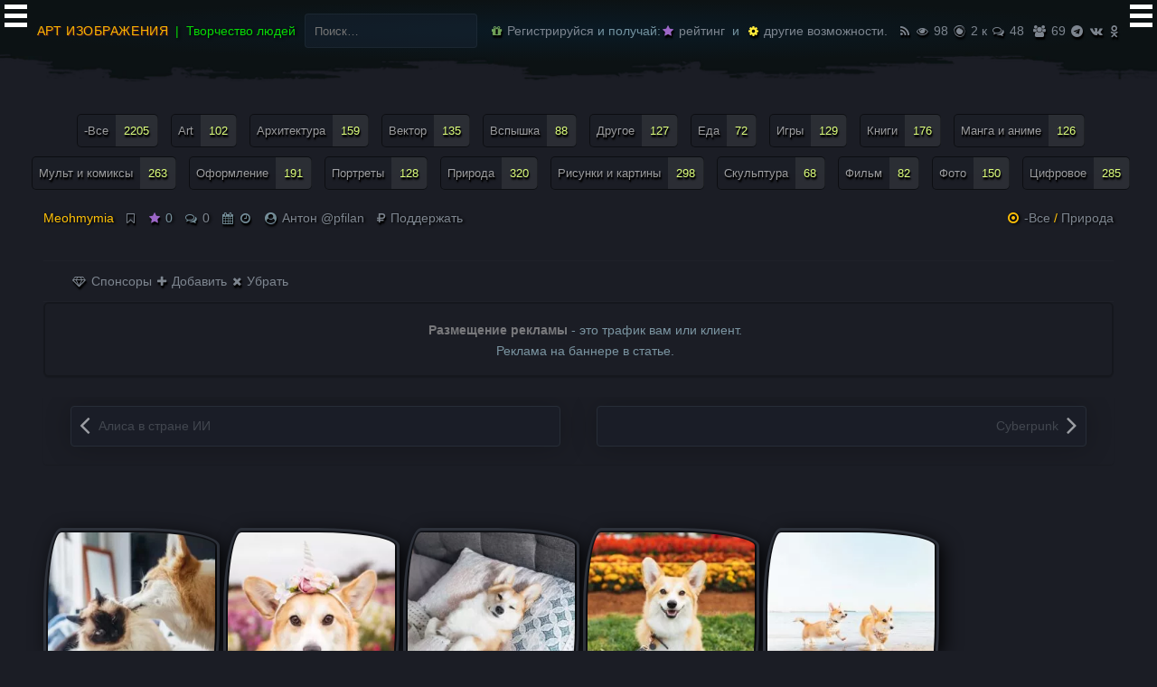

--- FILE ---
content_type: text/html; charset=UTF-8
request_url: https://artpf.ru/meohmymia/
body_size: 13132
content:
<!DOCTYPE html><html lang="ru-RU"><head><meta charset="UTF-8">
<meta name="viewport" content="width=device-width, initial-scale=1"><meta name='wmail-verification' content='0b6d974b3cd448f5' />
<meta name="google-site-verification" content="bi4hqfNzsdCxbfAwsubyCwyT2cnMoIAVLZhWXTnd_Ss" /><meta name="msvalidate.01" content="A4E7DC1973A3A9B82FA1DBD307444FE8" />
<meta name="yandex-verification" content="760a6d0effb626ae" /><meta name="wot-verification" content="839f1f871eb6e753277e"/><meta name="zen-verification" content="4CcIHi1PqApxSb7GshMI64Xpn0LuY3wDxO8Mbj0XRfimg41tYCR6H5wBGsjFdUTx" />

<link rel="alternate" hreflang="ru" href="https://artpf.ru/meohmymia/" />

<title>Meohmymia</title>
<meta name='robots' content='max-image-preview:large' />
<link rel="canonical" href="https://artpf.ru/meohmymia/" />
<link rel="alternate" type="application/rss+xml" title="АРТ изображения &raquo; Лента" href="https://artpf.ru/feed/" />
<link rel="alternate" type="application/rss+xml" title="АРТ изображения &raquo; Лента комментариев" href="https://artpf.ru/comments/feed/" />
<link rel="alternate" type="application/rss+xml" title="АРТ изображения &raquo; Лента комментариев к &laquo;Meohmymia&raquo;" href="https://artpf.ru/meohmymia/feed/" />
<style id='wp-img-auto-sizes-contain-inline-css' type='text/css'>
img:is([sizes=auto i],[sizes^="auto," i]){contain-intrinsic-size:3000px 1500px}
/*# sourceURL=wp-img-auto-sizes-contain-inline-css */
</style>
<link rel='stylesheet' id='fontawesome-css' href='https://artpf.ru/wp-content/plugins/pfilan-functions/fonts/font-awesome.min.css' type='text/css' media='all' />
<link rel='stylesheet' id='artpf-style-css' href='https://artpf.ru/wp-content/themes/artpf/style.css' type='text/css' media='all' />
<script src='https://artpf.ru/wp-content/themes/artpf/js/jquery331.js' id='jquery331-js'></script>
<script src='https://artpf.ru/wp-content/themes/artpf/js/owl.carousel.min.js' id='owlcarousel-js'></script>
<meta name="generator" content="Site Kit by Google 1.171.0" /><link rel="icon" href="https://artpf.ru/wp-content/uploads/2021/06/cropped-favicon2.webp" sizes="32x32" />
<link rel="icon" href="https://artpf.ru/wp-content/uploads/2021/06/cropped-favicon2.webp" sizes="192x192" />
<link rel="apple-touch-icon" href="https://artpf.ru/wp-content/uploads/2021/06/cropped-favicon2.webp" />
<meta name="msapplication-TileImage" content="https://artpf.ru/wp-content/uploads/2021/06/cropped-favicon2.webp" />
<style id='global-styles-inline-css' type='text/css'>
:root{--wp--preset--aspect-ratio--square: 1;--wp--preset--aspect-ratio--4-3: 4/3;--wp--preset--aspect-ratio--3-4: 3/4;--wp--preset--aspect-ratio--3-2: 3/2;--wp--preset--aspect-ratio--2-3: 2/3;--wp--preset--aspect-ratio--16-9: 16/9;--wp--preset--aspect-ratio--9-16: 9/16;--wp--preset--color--black: #000000;--wp--preset--color--cyan-bluish-gray: #abb8c3;--wp--preset--color--white: #ffffff;--wp--preset--color--pale-pink: #f78da7;--wp--preset--color--vivid-red: #cf2e2e;--wp--preset--color--luminous-vivid-orange: #ff6900;--wp--preset--color--luminous-vivid-amber: #fcb900;--wp--preset--color--light-green-cyan: #7bdcb5;--wp--preset--color--vivid-green-cyan: #00d084;--wp--preset--color--pale-cyan-blue: #8ed1fc;--wp--preset--color--vivid-cyan-blue: #0693e3;--wp--preset--color--vivid-purple: #9b51e0;--wp--preset--gradient--vivid-cyan-blue-to-vivid-purple: linear-gradient(135deg,rgb(6,147,227) 0%,rgb(155,81,224) 100%);--wp--preset--gradient--light-green-cyan-to-vivid-green-cyan: linear-gradient(135deg,rgb(122,220,180) 0%,rgb(0,208,130) 100%);--wp--preset--gradient--luminous-vivid-amber-to-luminous-vivid-orange: linear-gradient(135deg,rgb(252,185,0) 0%,rgb(255,105,0) 100%);--wp--preset--gradient--luminous-vivid-orange-to-vivid-red: linear-gradient(135deg,rgb(255,105,0) 0%,rgb(207,46,46) 100%);--wp--preset--gradient--very-light-gray-to-cyan-bluish-gray: linear-gradient(135deg,rgb(238,238,238) 0%,rgb(169,184,195) 100%);--wp--preset--gradient--cool-to-warm-spectrum: linear-gradient(135deg,rgb(74,234,220) 0%,rgb(151,120,209) 20%,rgb(207,42,186) 40%,rgb(238,44,130) 60%,rgb(251,105,98) 80%,rgb(254,248,76) 100%);--wp--preset--gradient--blush-light-purple: linear-gradient(135deg,rgb(255,206,236) 0%,rgb(152,150,240) 100%);--wp--preset--gradient--blush-bordeaux: linear-gradient(135deg,rgb(254,205,165) 0%,rgb(254,45,45) 50%,rgb(107,0,62) 100%);--wp--preset--gradient--luminous-dusk: linear-gradient(135deg,rgb(255,203,112) 0%,rgb(199,81,192) 50%,rgb(65,88,208) 100%);--wp--preset--gradient--pale-ocean: linear-gradient(135deg,rgb(255,245,203) 0%,rgb(182,227,212) 50%,rgb(51,167,181) 100%);--wp--preset--gradient--electric-grass: linear-gradient(135deg,rgb(202,248,128) 0%,rgb(113,206,126) 100%);--wp--preset--gradient--midnight: linear-gradient(135deg,rgb(2,3,129) 0%,rgb(40,116,252) 100%);--wp--preset--font-size--small: 13px;--wp--preset--font-size--medium: 20px;--wp--preset--font-size--large: 36px;--wp--preset--font-size--x-large: 42px;--wp--preset--spacing--20: 0.44rem;--wp--preset--spacing--30: 0.67rem;--wp--preset--spacing--40: 1rem;--wp--preset--spacing--50: 1.5rem;--wp--preset--spacing--60: 2.25rem;--wp--preset--spacing--70: 3.38rem;--wp--preset--spacing--80: 5.06rem;--wp--preset--shadow--natural: 6px 6px 9px rgba(0, 0, 0, 0.2);--wp--preset--shadow--deep: 12px 12px 50px rgba(0, 0, 0, 0.4);--wp--preset--shadow--sharp: 6px 6px 0px rgba(0, 0, 0, 0.2);--wp--preset--shadow--outlined: 6px 6px 0px -3px rgb(255, 255, 255), 6px 6px rgb(0, 0, 0);--wp--preset--shadow--crisp: 6px 6px 0px rgb(0, 0, 0);}:where(.is-layout-flex){gap: 0.5em;}:where(.is-layout-grid){gap: 0.5em;}body .is-layout-flex{display: flex;}.is-layout-flex{flex-wrap: wrap;align-items: center;}.is-layout-flex > :is(*, div){margin: 0;}body .is-layout-grid{display: grid;}.is-layout-grid > :is(*, div){margin: 0;}:where(.wp-block-columns.is-layout-flex){gap: 2em;}:where(.wp-block-columns.is-layout-grid){gap: 2em;}:where(.wp-block-post-template.is-layout-flex){gap: 1.25em;}:where(.wp-block-post-template.is-layout-grid){gap: 1.25em;}.has-black-color{color: var(--wp--preset--color--black) !important;}.has-cyan-bluish-gray-color{color: var(--wp--preset--color--cyan-bluish-gray) !important;}.has-white-color{color: var(--wp--preset--color--white) !important;}.has-pale-pink-color{color: var(--wp--preset--color--pale-pink) !important;}.has-vivid-red-color{color: var(--wp--preset--color--vivid-red) !important;}.has-luminous-vivid-orange-color{color: var(--wp--preset--color--luminous-vivid-orange) !important;}.has-luminous-vivid-amber-color{color: var(--wp--preset--color--luminous-vivid-amber) !important;}.has-light-green-cyan-color{color: var(--wp--preset--color--light-green-cyan) !important;}.has-vivid-green-cyan-color{color: var(--wp--preset--color--vivid-green-cyan) !important;}.has-pale-cyan-blue-color{color: var(--wp--preset--color--pale-cyan-blue) !important;}.has-vivid-cyan-blue-color{color: var(--wp--preset--color--vivid-cyan-blue) !important;}.has-vivid-purple-color{color: var(--wp--preset--color--vivid-purple) !important;}.has-black-background-color{background-color: var(--wp--preset--color--black) !important;}.has-cyan-bluish-gray-background-color{background-color: var(--wp--preset--color--cyan-bluish-gray) !important;}.has-white-background-color{background-color: var(--wp--preset--color--white) !important;}.has-pale-pink-background-color{background-color: var(--wp--preset--color--pale-pink) !important;}.has-vivid-red-background-color{background-color: var(--wp--preset--color--vivid-red) !important;}.has-luminous-vivid-orange-background-color{background-color: var(--wp--preset--color--luminous-vivid-orange) !important;}.has-luminous-vivid-amber-background-color{background-color: var(--wp--preset--color--luminous-vivid-amber) !important;}.has-light-green-cyan-background-color{background-color: var(--wp--preset--color--light-green-cyan) !important;}.has-vivid-green-cyan-background-color{background-color: var(--wp--preset--color--vivid-green-cyan) !important;}.has-pale-cyan-blue-background-color{background-color: var(--wp--preset--color--pale-cyan-blue) !important;}.has-vivid-cyan-blue-background-color{background-color: var(--wp--preset--color--vivid-cyan-blue) !important;}.has-vivid-purple-background-color{background-color: var(--wp--preset--color--vivid-purple) !important;}.has-black-border-color{border-color: var(--wp--preset--color--black) !important;}.has-cyan-bluish-gray-border-color{border-color: var(--wp--preset--color--cyan-bluish-gray) !important;}.has-white-border-color{border-color: var(--wp--preset--color--white) !important;}.has-pale-pink-border-color{border-color: var(--wp--preset--color--pale-pink) !important;}.has-vivid-red-border-color{border-color: var(--wp--preset--color--vivid-red) !important;}.has-luminous-vivid-orange-border-color{border-color: var(--wp--preset--color--luminous-vivid-orange) !important;}.has-luminous-vivid-amber-border-color{border-color: var(--wp--preset--color--luminous-vivid-amber) !important;}.has-light-green-cyan-border-color{border-color: var(--wp--preset--color--light-green-cyan) !important;}.has-vivid-green-cyan-border-color{border-color: var(--wp--preset--color--vivid-green-cyan) !important;}.has-pale-cyan-blue-border-color{border-color: var(--wp--preset--color--pale-cyan-blue) !important;}.has-vivid-cyan-blue-border-color{border-color: var(--wp--preset--color--vivid-cyan-blue) !important;}.has-vivid-purple-border-color{border-color: var(--wp--preset--color--vivid-purple) !important;}.has-vivid-cyan-blue-to-vivid-purple-gradient-background{background: var(--wp--preset--gradient--vivid-cyan-blue-to-vivid-purple) !important;}.has-light-green-cyan-to-vivid-green-cyan-gradient-background{background: var(--wp--preset--gradient--light-green-cyan-to-vivid-green-cyan) !important;}.has-luminous-vivid-amber-to-luminous-vivid-orange-gradient-background{background: var(--wp--preset--gradient--luminous-vivid-amber-to-luminous-vivid-orange) !important;}.has-luminous-vivid-orange-to-vivid-red-gradient-background{background: var(--wp--preset--gradient--luminous-vivid-orange-to-vivid-red) !important;}.has-very-light-gray-to-cyan-bluish-gray-gradient-background{background: var(--wp--preset--gradient--very-light-gray-to-cyan-bluish-gray) !important;}.has-cool-to-warm-spectrum-gradient-background{background: var(--wp--preset--gradient--cool-to-warm-spectrum) !important;}.has-blush-light-purple-gradient-background{background: var(--wp--preset--gradient--blush-light-purple) !important;}.has-blush-bordeaux-gradient-background{background: var(--wp--preset--gradient--blush-bordeaux) !important;}.has-luminous-dusk-gradient-background{background: var(--wp--preset--gradient--luminous-dusk) !important;}.has-pale-ocean-gradient-background{background: var(--wp--preset--gradient--pale-ocean) !important;}.has-electric-grass-gradient-background{background: var(--wp--preset--gradient--electric-grass) !important;}.has-midnight-gradient-background{background: var(--wp--preset--gradient--midnight) !important;}.has-small-font-size{font-size: var(--wp--preset--font-size--small) !important;}.has-medium-font-size{font-size: var(--wp--preset--font-size--medium) !important;}.has-large-font-size{font-size: var(--wp--preset--font-size--large) !important;}.has-x-large-font-size{font-size: var(--wp--preset--font-size--x-large) !important;}
/*# sourceURL=global-styles-inline-css */
</style>
<link rel='stylesheet' id='login_via_yandex-css' href='https://artpf.ru/wp-content/plugins/login-via-yandex/app/Controllers/../../public/login_via_yandex.css' type='text/css' media='all' />
</head>

<body class="post-template-default single single-post postid-17296 single-format-standard group-blog featured-image-only">
<div id="page" class="hfeed site">

	<header id="masthead" class="site-header">
		<div class="container clearfix">

				<div class="contflex">

		       <div>
						 						 <h2 class="site-title"><a href="https://artpf.ru/" rel="home">АРТ изображения</a></h2>
						 <h3 class="site-description">Творчество людей </h3>
					 </div>

					 <div>
							<div class="widget_search"><form role="search" method="get" class="search-form" action="https://artpf.ru/">
				<label>
					<span class="screen-reader-text">Найти:</span>
					<input type="search" class="search-field" placeholder="Поиск&hellip;" value="" name="s" />
				</label>
				<input type="submit" class="search-submit" value="Поиск" />
			</form></div>
					</div>

					 <div>
						 &nbsp;
						 							 <a href="/pf.php"><i class="fa fa-gift color-pf-green"></i> Регистрируйся</a> &nbsp;и получай: <a href="/aktivyi/"><i class="fa fa-star colorfiolet"></i> рейтинг</a>&nbsp; и &nbsp;<a href="/author/"><i class="fa fa-cog coloryellow"></i> другие возможности.</a>
							 
						 &nbsp; &nbsp;<a href="https://artpf.ru/feed/" target="_blank"><span data-tooltip="RSS"> <i class="fa fa-rss"></i> </span></a>

						 &nbsp; <a href="/smotryat/"><span data-tooltip="Просмотров: 98"> <i class="fa fa-eye color-pf-ser"></i> 98</span></a>
							 &nbsp; <a href="/category/vse/"><span data-tooltip="Статей: 2207"> <i class="fa fa-eercast color-pf-ser"></i> 2 к</span></a>
							&nbsp; <a href="/obsuzhdayut/"><span data-tooltip="Сообщений: 48"> <i class="fa fa-comments-o color-pf-ser color-pf-ser"></i> 48</span></a>
							<a href="/users/"> &nbsp;<span data-tooltip="Пользователи: 69"> <i class="fa fa-users color-pf-ser color-pf-ser"></i> 69</span></a>

					 &nbsp; <span data-tooltip="Telegram: 36"> <a href="https://t.me/artpfru" target="_blank" rel="nofollow noopener"><i class="fa fa-telegram c-telegram"></i> </a></span>
					 &nbsp; <span data-tooltip="Вконтакте: 984"> <a href="https://vk.com/artpfru" target="_blank" rel="nofollow noopener"><i class="fa fa-vk c-vk"></i> </a></span>
					 &nbsp; <span data-tooltip="Одноклассники: 1.2 к"><a href="https://ok.ru/artpfru" target="_blank" rel="nofollow noopener"><i class="fa fa-odnoklassniki color-pf-ok"></i> </a></span>
					 </div>

				</div></div>

	</header>

<div id="content" class="site-content"> <div class="tagmobulubrat">	<aside id="tag_cloud-4" class="widget widget_tag_cloud"><span class="ubrattitle">все теги меню</span><div class="tagcloud"><a href="https://artpf.ru/category/vse/" class="tag-cloud-link tag-link-1 tag-link-position-1" style="font-size: 22pt;" aria-label="-Все (2&nbsp;205 элементов)">-Все<span class="tag-link-count"> 2205</span></a>
<a href="https://artpf.ru/category/art/" class="tag-cloud-link tag-link-13 tag-link-position-2" style="font-size: 9.5866666666667pt;" aria-label="Art (102 элемента)">Art<span class="tag-link-count"> 102</span></a>
<a href="https://artpf.ru/category/arkhitektura/" class="tag-cloud-link tag-link-27 tag-link-position-3" style="font-size: 11.36pt;" aria-label="Архитектура (159 элементов)">Архитектура<span class="tag-link-count"> 159</span></a>
<a href="https://artpf.ru/category/vektor/" class="tag-cloud-link tag-link-22 tag-link-position-4" style="font-size: 10.706666666667pt;" aria-label="Вектор (135 элементов)">Вектор<span class="tag-link-count"> 135</span></a>
<a href="https://artpf.ru/category/vspyshka/" class="tag-cloud-link tag-link-8 tag-link-position-5" style="font-size: 9.0266666666667pt;" aria-label="Вспышка (88 элементов)">Вспышка<span class="tag-link-count"> 88</span></a>
<a href="https://artpf.ru/category/drugoye/" class="tag-cloud-link tag-link-26 tag-link-position-6" style="font-size: 10.52pt;" aria-label="Другое (127 элементов)">Другое<span class="tag-link-count"> 127</span></a>
<a href="https://artpf.ru/category/eda/" class="tag-cloud-link tag-link-35 tag-link-position-7" style="font-size: 8.1866666666667pt;" aria-label="Еда (72 элемента)">Еда<span class="tag-link-count"> 72</span></a>
<a href="https://artpf.ru/category/igry/" class="tag-cloud-link tag-link-33 tag-link-position-8" style="font-size: 10.52pt;" aria-label="Игры (129 элементов)">Игры<span class="tag-link-count"> 129</span></a>
<a href="https://artpf.ru/category/knigi/" class="tag-cloud-link tag-link-7 tag-link-position-9" style="font-size: 11.826666666667pt;" aria-label="Книги (176 элементов)">Книги<span class="tag-link-count"> 176</span></a>
<a href="https://artpf.ru/category/manga-i-anime/" class="tag-cloud-link tag-link-12 tag-link-position-10" style="font-size: 10.426666666667pt;" aria-label="Манга и аниме (126 элементов)">Манга и аниме<span class="tag-link-count"> 126</span></a>
<a href="https://artpf.ru/category/mult-i-komiksyi/" class="tag-cloud-link tag-link-11 tag-link-position-11" style="font-size: 13.413333333333pt;" aria-label="Мульт и комиксы (263 элемента)">Мульт и комиксы<span class="tag-link-count"> 263</span></a>
<a href="https://artpf.ru/category/oformleniye/" class="tag-cloud-link tag-link-21 tag-link-position-12" style="font-size: 12.106666666667pt;" aria-label="Оформление (191 элемент)">Оформление<span class="tag-link-count"> 191</span></a>
<a href="https://artpf.ru/category/portretyi/" class="tag-cloud-link tag-link-28 tag-link-position-13" style="font-size: 10.52pt;" aria-label="Портреты (128 элементов)">Портреты<span class="tag-link-count"> 128</span></a>
<a href="https://artpf.ru/category/priroda/" class="tag-cloud-link tag-link-29 tag-link-position-14" style="font-size: 14.253333333333pt;" aria-label="Природа (320 элементов)">Природа<span class="tag-link-count"> 320</span></a>
<a href="https://artpf.ru/category/risunki-i-kartiny/" class="tag-cloud-link tag-link-20 tag-link-position-15" style="font-size: 13.973333333333pt;" aria-label="Рисунки и картины (298 элементов)">Рисунки и картины<span class="tag-link-count"> 298</span></a>
<a href="https://artpf.ru/category/skulptura/" class="tag-cloud-link tag-link-24 tag-link-position-16" style="font-size: 8pt;" aria-label="Скульптура (68 элементов)">Скульптура<span class="tag-link-count"> 68</span></a>
<a href="https://artpf.ru/category/film/" class="tag-cloud-link tag-link-6 tag-link-position-17" style="font-size: 8.7466666666667pt;" aria-label="Фильм (82 элемента)">Фильм<span class="tag-link-count"> 82</span></a>
<a href="https://artpf.ru/category/foto/" class="tag-cloud-link tag-link-14 tag-link-position-18" style="font-size: 11.173333333333pt;" aria-label="Фото (150 элементов)">Фото<span class="tag-link-count"> 150</span></a>
<a href="https://artpf.ru/category/tsifrovoe/" class="tag-cloud-link tag-link-2 tag-link-position-19" style="font-size: 13.786666666667pt;" aria-label="Цифровое (285 элементов)">Цифровое<span class="tag-link-count"> 285</span></a></div>
</aside></div></div>

<div class="container"><div class="row"><div id="primary" class="content-area col-lg-12 col-md-8"><main id="main" class="site-main">


<!-- Open Graph метатеги -->
<meta property="og:title" content="Meohmymia">
<meta property="og:description" content="...">
<meta property="og:image" content="">
<meta property="og:url" content="https://artpf.ru/meohmymia/">
<meta property="og:type" content="article">
<meta property="og:site_name" content="АРТ изображения">
<meta property="og:locale" content="ru_RU">

<!-- Дополнительные Open Graph теги для статей -->
<meta property="article:published_time" content="2023-03-09T21:15:11+03:00">
<meta property="article:modified_time" content="2023-03-09T21:15:11+03:00">
<meta property="article:author" content="Антон @pfilan">

<meta property="article:section" content="-Все">
<meta property="article:section" content="Природа">

<article id="post-17296" class="post-17296 post type-post status-publish format-standard has-post-thumbnail hentry category-vse category-priroda has-featured-img">
	<header class="entry-header">

		
		
		<div class="entry-meta clearfix">
			<div class="pull-left pf-titil">

         <h1 class="entry-title">Meohmymia</h1>
					&nbsp; &nbsp; <span><b data-tooltip='Избранное для авторизованных'> <a class='wpfp-link' href='https://artpf.ru/pf.php' rel='nofollow'><i class="fa fa-bookmark-o" aria-hidden="true"></i></a> </b></span> &nbsp; &nbsp;<span class="current-rating" data-post-id="17296" data-tooltip="Рейтинг"><i class="fa fa-star colorfiolet"></i> <span class="rating-value">0</span></span>					&nbsp; &nbsp;<span data-tooltip="Комментариев"><i class="fa fa-comments-o"></i> <a href="https://artpf.ru/meohmymia/#respond">0</a></span>
				 	&nbsp; &nbsp;<span data-tooltip="Дата: 09.03.2023 "> <i class="fa fa-calendar"></i> </span> &nbsp; <span data-tooltip="Время: 21:15 "> <i class="fa fa-clock-o"></i> </span> &nbsp; &nbsp;

					<span data-tooltip="Автор"><i class="fa fa-user-circle"></i> <a href="/author/?uid=1">Антон @pfilan</a></span> <br/>

 &nbsp; &nbsp; <a href="/aktivyi/"> <i class="fa fa-rub"></i> Поддержать </a>

			</div><!-- .pull-left -->

			<div class="pull-right">
			<span class="entry-cats"><a href="https://artpf.ru/category/vse/" rel="category tag">-Все</a><span class="comma"> / </span><a href="https://artpf.ru/category/priroda/" rel="category tag">Природа</a></span><!-- .entry-cats -->
			</div><!-- .pull-right -->
		</div><!-- .entry-meta -->

 <div class="hed">
	 <a href="/users/?filter=pf_user_donation"> <i class="fa fa-diamond" aria-hidden="true"></i> Спонсоры</a> <a href="/reklama-na-sayte/"><i class="fa fa-plus"></i> Добавить</a>  <a href="/aktivyi/"><i class="fa fa-times"></i> Убрать</a>
	</div>
		<div class="reklama-new"><aside id="block-4" class="widget widget_block"><b>Размещение рекламы</b> - это трафик вам или клиент.<br/>
Реклама на баннере в статье.</aside></div>

<p>&nbsp;</p>

	<nav class="navigation post-navigation"><div class="screen-reader-text">Запись навигация</div><div class="nav-links">
<div class="nav-previous"><a href="https://artpf.ru/alisa-v-strane-ii/" rel="prev"><span class="meta-title"> </span> Алиса в стране ИИ</a></div><div class="nav-next"><a href="https://artpf.ru/cyberpunk/" rel="next"><span class="meta-title"> </span> Cyberpunk</a></div>		</div></nav>

	</header><!-- .entry-header -->

        <div class="entry-content">
		<p><a href="/wp-content/uploads/2023/03/oxv3KcX-AMA.webp"><img fetchpriority="high" decoding="async" class="alignnone size-thumbnail wp-image-17298" src="/wp-content/uploads/2023/03/oxv3KcX-AMA-250x250.webp" alt="картинка" width="250" height="250" /></a> <a href="/wp-content/uploads/2023/03/M9-Ms1QmKhI.webp"><img decoding="async" class="alignnone size-thumbnail wp-image-17299" src="/wp-content/uploads/2023/03/M9-Ms1QmKhI-250x250.webp" alt="картинка" width="250" height="250" /></a> <a href="/wp-content/uploads/2023/03/8Ddm6smFmXo.webp"><img decoding="async" class="alignnone size-thumbnail wp-image-17300" src="/wp-content/uploads/2023/03/8Ddm6smFmXo-250x250.webp" alt="картинка" width="250" height="250" /></a> <a href="/wp-content/uploads/2023/03/ZcfGegH7a48.webp"><img loading="lazy" decoding="async" class="alignnone size-thumbnail wp-image-17301" src="/wp-content/uploads/2023/03/ZcfGegH7a48-250x250.webp" alt="картинка" width="250" height="250" /></a> <a href="/wp-content/uploads/2023/03/8fir-D62rMg.webp"><img loading="lazy" decoding="async" class="alignnone size-thumbnail wp-image-17302" src="/wp-content/uploads/2023/03/8fir-D62rMg-250x250.webp" alt="картинка" width="250" height="250" /></a> <a href="/wp-content/uploads/2023/03/yykDayHRT0s.webp"><img loading="lazy" decoding="async" class="alignnone size-thumbnail wp-image-17303" src="/wp-content/uploads/2023/03/yykDayHRT0s-250x250.webp" alt="картинка" width="250" height="250" /></a> <a href="/wp-content/uploads/2023/03/l4e-cmqRr4.webp"><img loading="lazy" decoding="async" class="alignnone size-thumbnail wp-image-17304" src="/wp-content/uploads/2023/03/l4e-cmqRr4-250x250.webp" alt="картинка" width="250" height="250" /></a> <a href="/wp-content/uploads/2023/03/XZH554xOAp8.webp"><img loading="lazy" decoding="async" class="alignnone size-thumbnail wp-image-17305" src="/wp-content/uploads/2023/03/XZH554xOAp8-250x250.webp" alt="картинка" width="250" height="250" /></a> <a href="/wp-content/uploads/2023/03/RTyiK6cfbqY.webp"><img loading="lazy" decoding="async" class="alignnone size-thumbnail wp-image-17306" src="/wp-content/uploads/2023/03/RTyiK6cfbqY-250x250.webp" alt="картинка" width="250" height="250" /></a></p>
			</div>

	<div class="tegi widget_tag_cloud a"></div>

	<span class="reta-centr"><button class="rate-up" data-postid="17296"> <i class="fa fa-thumbs-o-up color-pf-green"></i> </button> &nbsp;<button class="rate-down" data-postid="17296"> <i class="fa fa-thumbs-o-down color-pf-red"></i> </button> &nbsp;</span>

	<p>&nbsp;</p>

	<div class="tagcloud"><ul class="list-share"><li class="share-item"><span data-tooltip="копировать"><span onclick="navigator.clipboard.writeText(window.location.href)" class="social-tw"><i class="fa fa-files-o"></i></span></span></li><li class="share-item"><span data-tooltip="telegram"><a href="https://telegram.me/share/url?url=https://artpf.ru/meohmymia/" class="social-tw" rel="nofollow" target="_blank"><i class="fa fa-telegram"></i></a></span></li><li class="share-item"><span data-tooltip="whatsapp"><a href="https://api.whatsapp.com/send?text=https://artpf.ru/meohmymia/" class="social-tw" rel="nofollow" target="_blank"><i class="fa fa-whatsapp"></i></a></span></li><li class="share-item"><span data-tooltip="vk"><a href="https://vk.com/share.php?url=https://artpf.ru/meohmymia/" class="social-vk" rel="nofollow" target="_blank"><i class="fa fa-vk"></i></a></span></li><li class="share-item"><span data-tooltip="ok"><a href="https://connect.ok.ru/offer?url=https://artpf.ru/meohmymia/" class="social-ok" rel="nofollow" target="_blank"><i class="fa fa-odnoklassniki"></i></a></span></li><li class="share-item"><span data-tooltip="x"><a href="https://twitter.com/share?url=https://artpf.ru/meohmymia/" class="social-tw" rel="nofollow" target="_blank"><i class="fa fa-times"></i></a></span></li></ul>
</div>

<p></p>

 <div class="hed">
	 <a href="/users/?filter=pf_user_donation"> <i class="fa fa-diamond" aria-hidden="true"></i> Спонсоры</a> <a href="/reklama-na-sayte/"><i class="fa fa-plus"></i> Добавить</a>  <a href="/aktivyi/"><i class="fa fa-times"></i> Убрать</a>
	</div>
		<div class="reklama-new"><aside id="block-3" class="widget widget_block"><b>Размещение рекламы</b> - это трафик вам или клиент.<br/>
Реклама на баннере в статье.</aside></div>

</article>
	<!-- <nav class="navigation post-navigation"><div class="screen-reader-text">Запись навигация</div><div class="nav-links">
<div class="nav-previous"><a href="https://artpf.ru/alisa-v-strane-ii/" rel="prev"><span class="meta-title">Назад</span> Алиса в стране ИИ</a></div><div class="nav-next"><a href="https://artpf.ru/cyberpunk/" rel="next"><span class="meta-title">Вперед</span> Cyberpunk</a></div>		</div></nav> -->
	
<div id="comments" class="comments-area">

 <div class="comment-date-filters"><a href="" class="" data-tooltip="Количество комментариев"> <button class="share-item"> 0 </button></a><a href="https://artpf.ru/meohmymia/?comment_sort=old" class="comment-sort-btn" data-tooltip="Сначала старые">  <button class="share-item"> <i class="fa fa-sort-amount-asc" aria-hidden="true"></i> </button> </a><a href="https://artpf.ru/meohmymia/" class="comment-sort-btn active"  data-tooltip="Сначала новые">  <button class="share-item"> <i class="fa fa-sort-amount-desc" aria-hidden="true"></i> </button> </a><a href="https://artpf.ru/meohmymia/?comment_sort=rating_high" class="comment-sort-btn" data-tooltip="Высокий рейтинг">  <button class="share-item"> <i class="fa fa-star" aria-hidden="true"></i> </button> </a><a href="https://artpf.ru/meohmymia/?comment_sort=rating_low" class="comment-sort-btn" data-tooltip="Низкий рейтинг">  <button class="share-item"> <i class="fa fa-star-o" aria-hidden="true"></i> </button> </a></div>
	
		<div id="respond" class="comment-respond">
		<h3 id="reply-title" class="comment-reply-title">Добавить комментарий <small><a rel="nofollow" id="cancel-comment-reply-link" href="/meohmymia/#respond" style="display:none;">Отменить ответ</a></small></h3><form action="https://artpf.ru/wp-comments-post.php" method="post" id="commentform" class="comment-form" novalidate><p class="comment-notes"><span id="email-notes">Ваш адрес email не будет опубликован.</span> Обязательные поля помечены <span class="required">*</span></p><p class="comment-form-comment"><label for="comment">Комментарий</label> <textarea id="comment" name="comment" cols="45" rows="8" maxlength="65525" required="required"></textarea></p><p class="comment-form-author"><label for="author">Имя <span class="required">*</span></label> <input id="author" name="author" type="text" value="" size="30" maxlength="245" required='required' /></p>
<p class="comment-form-email"><label for="email">Email <span class="required">*</span></label> <input id="email" name="email" type="email" value="" size="30" maxlength="100" aria-describedby="email-notes" required='required' /></p>
<p class="comment-form-url"><label for="url">Сайт</label> <input id="url" name="url" type="url" value="" size="30" maxlength="200" /></p>
<p class="form-submit"><input name="submit" type="submit" id="submit" class="submit" value="Отправить комментарий" /> <input type='hidden' name='comment_post_ID' value='17296' id='comment_post_ID' />
<input type='hidden' name='comment_parent' id='comment_parent' value='0' />
</p></form>	</div><!-- #respond -->
	</div>


</main></div></div></div>

	</div><div class="footer-polosa"> </div>

	<footer id="colophon" class="site-footer">
		
		<div class="footer-bottom"><div class="container clearfix">
				<div class="site-info"> <a href="/"><img src="/wp-content/uploads/2019/11/logopf.webp" width="107" height="30" alt="АРТ"/></a>
<p></p>
<p>&copy; 2014 - 2026 АРТ изображения, 12+ &nbsp;
<strong>Проект команды</strong> <a href="https://tehot.ru/" target="_blank">Техот</a> &nbsp; <strong>𝌴</strong> <a href="https://pfilan.ru/" target="_blank">Кузнецов А. И.</a>

</div>

</div></div></footer>

<input type="checkbox" id="hmt" class="hidden-menu-ticker"><label class="btn-menu" for="hmt"><span class="first"></span><span class="second"></span><span class="third"></span></label>

<ul class="hidden-menu">

	<li class="menubok">
   <div class="user-menu-avatar">
    	  </div>
  </li>

<li>&nbsp;</li>

	<li class="menubok">
	   <i class="fa fa-chain-broken color-pf-red"></i> Авторизуйтесь
	 	</li>
		 <li class="vuxod"><a href="https://artpf.ru/pf.php?redirect_to=https%3A%2F%2Fartpf.ru">Войти</a>	</li>
<li><div class="copy"></div></li>
<li><div class="menu-mob-container"><ul id="menu-mob" class="menu"><li id="menu-item-12479" class="ico-proektu menu-item menu-item-type-post_type menu-item-object-page menu-item-12479"><a href="https://artpf.ru/o-proekte/">О проекте</a></li>
<li id="menu-item-12488" class="ico-gif menu-item menu-item-type-taxonomy menu-item-object-category current-post-ancestor current-menu-parent current-post-parent menu-item-12488"><a href="https://artpf.ru/category/vse/">Изображения</a></li>
<li id="menu-item-27031" class="ico-smotryat menu-item menu-item-type-post_type menu-item-object-page menu-item-27031"><a href="https://artpf.ru/smotryat/">Смотрят</a></li>
<li id="menu-item-27033" class="ico-prosmotru menu-item menu-item-type-post_type menu-item-object-page menu-item-27033"><a href="https://artpf.ru/populyarno/">Популярно</a></li>
<li id="menu-item-27034" class="ico-obsujdaut menu-item menu-item-type-post_type menu-item-object-page menu-item-27034"><a href="https://artpf.ru/obsuzhdayut/">Обсуждают</a></li>
<li id="menu-item-27032" class="ico-sluchaynyie menu-item menu-item-type-post_type menu-item-object-page menu-item-27032"><a href="https://artpf.ru/sluchaynyie/">Случайные</a></li>
<li id="menu-item-13371" class="ico-dobavit menu-item menu-item-type-post_type menu-item-object-page menu-item-13371"><a href="https://artpf.ru/dobavit/">Добавить</a></li>
<li id="menu-item-13372" class="ico-zadatvopros menu-item menu-item-type-post_type menu-item-object-page menu-item-13372"><a href="https://artpf.ru/zadat-vopros/">Задать вопрос</a></li>
<li id="menu-item-13373" class="ico-predlojenua menu-item menu-item-type-post_type menu-item-object-page menu-item-13373"><a href="https://artpf.ru/predlozheniya/">Предложения</a></li>
<li id="menu-item-13375" class="ico-error menu-item menu-item-type-post_type menu-item-object-page menu-item-13375"><a href="https://artpf.ru/oshibki/">Нашли ошибку</a></li>
<li id="menu-item-13756" class="ico-reklama menu-item menu-item-type-post_type menu-item-object-page menu-item-13756"><a href="https://artpf.ru/reklama-na-sayte/">Реклама на сайте</a></li>
<li id="menu-item-27621" class="ico-studii menu-item menu-item-type-post_type menu-item-object-page menu-item-27621"><a href="https://artpf.ru/studii/">Студии</a></li>
<li id="menu-item-27622" class="ico-magazin menu-item menu-item-type-post_type menu-item-object-page menu-item-27622"><a href="https://artpf.ru/magazinyi/">Магазины</a></li>
<li id="menu-item-12487" class="ico-spes menu-item menu-item-type-post_type menu-item-object-page menu-item-12487"><a href="https://artpf.ru/specialisty/">Специалисты</a></li>
<li id="menu-item-12482" class="ico-users menu-item menu-item-type-post_type menu-item-object-page menu-item-12482"><a href="https://artpf.ru/users/">Пользователи</a></li>
<li id="menu-item-14336" class="ico-jurnalist menu-item menu-item-type-custom menu-item-object-custom menu-item-14336"><a href="/users/?filter=pf_user_post">Журналисты</a></li>
<li id="menu-item-14337" class="ico-diktor menu-item menu-item-type-custom menu-item-object-custom menu-item-14337"><a href="/users/?filter=pf_user_comments">Дикторы</a></li>
<li id="menu-item-14338" class="ico-vkad menu-item menu-item-type-custom menu-item-object-custom menu-item-14338"><a href="/users/?filter=pf_user_donation">Вклад</a></li>
<li id="menu-item-22723" class="ico-novostu menu-item menu-item-type-post_type menu-item-object-page menu-item-22723"><a href="https://artpf.ru/novosti-proekta/">Новости проекта</a></li>
<li id="menu-item-12960" class="ico-soglacie menu-item menu-item-type-post_type menu-item-object-page menu-item-privacy-policy menu-item-12960"><a rel="privacy-policy" href="https://artpf.ru/politika-konfidentsialnosti/">Соглашение</a></li>
</ul></div></li>

</ul>

<input type="checkbox" id="hmt2" class="hidden-menu-right-ticker"><label class="btn-menu-right" for="hmt2"><span class="first"></span><span class="second"></span><span class="third"></span></label>

<ul class="hidden-menu-right">
<li><aside id="tag_cloud-5" class="widget widget_tag_cloud"><span class="ubrattitle">все теги</span><div class="tagcloud"><a href="https://artpf.ru/category/vse/" class="tag-cloud-link tag-link-1 tag-link-position-1" style="font-size: 22pt;" aria-label="-Все (2&nbsp;205 элементов)">-Все<span class="tag-link-count"> 2205</span></a>
<a href="https://artpf.ru/category/art/" class="tag-cloud-link tag-link-13 tag-link-position-2" style="font-size: 9.5866666666667pt;" aria-label="Art (102 элемента)">Art<span class="tag-link-count"> 102</span></a>
<a href="https://artpf.ru/category/arkhitektura/" class="tag-cloud-link tag-link-27 tag-link-position-3" style="font-size: 11.36pt;" aria-label="Архитектура (159 элементов)">Архитектура<span class="tag-link-count"> 159</span></a>
<a href="https://artpf.ru/category/vektor/" class="tag-cloud-link tag-link-22 tag-link-position-4" style="font-size: 10.706666666667pt;" aria-label="Вектор (135 элементов)">Вектор<span class="tag-link-count"> 135</span></a>
<a href="https://artpf.ru/category/vspyshka/" class="tag-cloud-link tag-link-8 tag-link-position-5" style="font-size: 9.0266666666667pt;" aria-label="Вспышка (88 элементов)">Вспышка<span class="tag-link-count"> 88</span></a>
<a href="https://artpf.ru/category/drugoye/" class="tag-cloud-link tag-link-26 tag-link-position-6" style="font-size: 10.52pt;" aria-label="Другое (127 элементов)">Другое<span class="tag-link-count"> 127</span></a>
<a href="https://artpf.ru/category/eda/" class="tag-cloud-link tag-link-35 tag-link-position-7" style="font-size: 8.1866666666667pt;" aria-label="Еда (72 элемента)">Еда<span class="tag-link-count"> 72</span></a>
<a href="https://artpf.ru/category/igry/" class="tag-cloud-link tag-link-33 tag-link-position-8" style="font-size: 10.52pt;" aria-label="Игры (129 элементов)">Игры<span class="tag-link-count"> 129</span></a>
<a href="https://artpf.ru/category/knigi/" class="tag-cloud-link tag-link-7 tag-link-position-9" style="font-size: 11.826666666667pt;" aria-label="Книги (176 элементов)">Книги<span class="tag-link-count"> 176</span></a>
<a href="https://artpf.ru/category/manga-i-anime/" class="tag-cloud-link tag-link-12 tag-link-position-10" style="font-size: 10.426666666667pt;" aria-label="Манга и аниме (126 элементов)">Манга и аниме<span class="tag-link-count"> 126</span></a>
<a href="https://artpf.ru/category/mult-i-komiksyi/" class="tag-cloud-link tag-link-11 tag-link-position-11" style="font-size: 13.413333333333pt;" aria-label="Мульт и комиксы (263 элемента)">Мульт и комиксы<span class="tag-link-count"> 263</span></a>
<a href="https://artpf.ru/category/oformleniye/" class="tag-cloud-link tag-link-21 tag-link-position-12" style="font-size: 12.106666666667pt;" aria-label="Оформление (191 элемент)">Оформление<span class="tag-link-count"> 191</span></a>
<a href="https://artpf.ru/category/portretyi/" class="tag-cloud-link tag-link-28 tag-link-position-13" style="font-size: 10.52pt;" aria-label="Портреты (128 элементов)">Портреты<span class="tag-link-count"> 128</span></a>
<a href="https://artpf.ru/category/priroda/" class="tag-cloud-link tag-link-29 tag-link-position-14" style="font-size: 14.253333333333pt;" aria-label="Природа (320 элементов)">Природа<span class="tag-link-count"> 320</span></a>
<a href="https://artpf.ru/category/risunki-i-kartiny/" class="tag-cloud-link tag-link-20 tag-link-position-15" style="font-size: 13.973333333333pt;" aria-label="Рисунки и картины (298 элементов)">Рисунки и картины<span class="tag-link-count"> 298</span></a>
<a href="https://artpf.ru/category/skulptura/" class="tag-cloud-link tag-link-24 tag-link-position-16" style="font-size: 8pt;" aria-label="Скульптура (68 элементов)">Скульптура<span class="tag-link-count"> 68</span></a>
<a href="https://artpf.ru/category/film/" class="tag-cloud-link tag-link-6 tag-link-position-17" style="font-size: 8.7466666666667pt;" aria-label="Фильм (82 элемента)">Фильм<span class="tag-link-count"> 82</span></a>
<a href="https://artpf.ru/category/foto/" class="tag-cloud-link tag-link-14 tag-link-position-18" style="font-size: 11.173333333333pt;" aria-label="Фото (150 элементов)">Фото<span class="tag-link-count"> 150</span></a>
<a href="https://artpf.ru/category/tsifrovoe/" class="tag-cloud-link tag-link-2 tag-link-position-19" style="font-size: 13.786666666667pt;" aria-label="Цифровое (285 элементов)">Цифровое<span class="tag-link-count"> 285</span></a></div>
</aside></li>
<li>&nbsp;</li>
</ul>

		<script id="kama_spamblock">
			window.addEventListener( 'DOMContentLoaded', function() {
				document.addEventListener( 'mousedown', handleSubmit );
				document.addEventListener( 'touchstart', handleSubmit );
				document.addEventListener( 'keypress', handleSubmit );

				function handleSubmit( ev ){
					let sbmt = ev.target.closest( '#submit' );
					if( ! sbmt ){
						return;
					}

					let input = document.createElement( 'input' );
					let date = new Date();

					input.value = ''+ date.getUTCDate() + (date.getUTCMonth() + 1) + 'uniq906534';
					input.name = 'ksbn_code';
					input.type = 'hidden';

					sbmt.parentNode.insertBefore( input, sbmt );
				}
			} );
		</script>
		<script type="speculationrules">
{"prefetch":[{"source":"document","where":{"and":[{"href_matches":"/*"},{"not":{"href_matches":["/wp-*.php","/wp-admin/*","/wp-content/uploads/*","/wp-content/*","/wp-content/plugins/*","/wp-content/themes/artpf/*","/*\\?(.+)"]}},{"not":{"selector_matches":"a[rel~=\"nofollow\"]"}},{"not":{"selector_matches":".no-prefetch, .no-prefetch a"}}]},"eagerness":"conservative"}]}
</script>
        <script>
        // Глобальные переменные для nonce
        var editCommentNonce = 'f3e849eccf';
        var deleteCommentNonce = '23fad0ca13';
        
        function toggleCommentEdit(commentId) {
            var editForm = document.getElementById('edit-form-' + commentId);
            var commentText = document.getElementById('comment-text-' + commentId);
            
            if (editForm.style.display === 'none') {
                editForm.style.display = 'block';
                commentText.style.display = 'none';
            } else {
                editForm.style.display = 'none';
                commentText.style.display = 'block';
            }
        }
        
        function cancelCommentEdit(commentId) {
            document.getElementById('edit-form-' + commentId).style.display = 'none';
            document.getElementById('comment-text-' + commentId).style.display = 'block';
        }
        
        function saveCommentEdit(commentId) {
            var newContent = document.getElementById('edit-textarea-' + commentId).value;
            
            var data = {
                'action': 'edit_comment',
                'comment_id': commentId,
                'content': newContent,
                'nonce': editCommentNonce
            };
            
            var button = document.querySelector('#edit-form-' + commentId + ' button');
            var originalText = button.textContent;
            button.textContent = 'Сохранение...';
            button.disabled = true;
            
            jQuery.post('https://artpf.ru/wp-admin/admin-ajax.php', data, function(response) {
                button.textContent = originalText;
                button.disabled = false;
                
                if (response.success) {
                    // Обновляем текст комментария
                    document.getElementById('comment-text-' + commentId).innerHTML = response.data.content;
                    
                    // Скрываем форму редактирования
                    cancelCommentEdit(commentId);
                    
                    // Показываем уведомление
                    showNotification('Комментарий успешно обновлен', 'success');
                } else {
                    alert('Ошибка: ' + response.data);
                }
            }).fail(function() {
                button.textContent = originalText;
                button.disabled = false;
                alert('Ошибка соединения с сервером');
            });
        }
        
        function deleteComment(commentId) {
            if (!confirm('Вы точно хотите удалить этот комментарий?')) {
                return false;
            }
            
            var data = {
                'action': 'delete_comment',
                'comment_id': commentId,
                'nonce': deleteCommentNonce
            };
            
            jQuery.post('https://artpf.ru/wp-admin/admin-ajax.php', data, function(response) {
                if (response.success) {
                    // Удаляем элемент комментария из DOM
                    var commentElement = document.getElementById('li-comment-' + commentId);
                    if (commentElement) {
                        commentElement.style.opacity = '0.5';
                        setTimeout(function() {
                            commentElement.remove();
                        }, 300);
                    }
                    
                    // Показываем уведомление
                    showNotification('Комментарий удален', 'success');
                } else {
                    alert('Ошибка: ' + response.data);
                }
            });
        }
        
        function showNotification(message, type) {
            // Создаем элемент уведомления
            var notification = document.createElement('div');
            notification.className = 'comment-notification ' + type;
             notification.style.cssText = 'position: fixed; top: 20px; right: 20px; padding: 10px 20px; z-index: 10000; border-radius: 10px; border-bottom: 1px solid #00000045;color: #6fdb88;border-left: 1px solid #ccff38 !important; background: linear-gradient(1deg, rgb(24 35 45 / 7%) 50%, rgb(32 41 59 / 19%) 0)';
            notification.textContent = message;
            
            document.body.appendChild(notification);
            
            // Удаляем уведомление через 3 секунды
            setTimeout(function() {
                notification.style.opacity = '0';
                notification.style.transition = 'opacity 0.5s';
                setTimeout(function() {
                    notification.remove();
                }, 500);
            }, 3000);
        }
        </script>
        
<!-- Sign in with Google button added by Site Kit -->
		<style>
		.googlesitekit-sign-in-with-google__frontend-output-button{max-width:320px}
		</style>
		<script type="text/javascript" src="https://accounts.google.com/gsi/client"></script>
<script type="text/javascript">
/* <![CDATA[ */
(()=>{async function handleCredentialResponse(response){try{const res=await fetch('https://artpf.ru/pf.php?action=googlesitekit_auth',{method:'POST',headers:{'Content-Type':'application/x-www-form-urlencoded'},body:new URLSearchParams(response)});/* Preserve comment text in case of redirect after login on a page with a Sign in with Google button in the WordPress comments. */ const commentText=document.querySelector('#comment')?.value;const postId=document.querySelectorAll('.googlesitekit-sign-in-with-google__comments-form-button')?.[0]?.className?.match(/googlesitekit-sign-in-with-google__comments-form-button-postid-(\d+)/)?.[1];if(!! commentText?.length){sessionStorage.setItem(`siwg-comment-text-${postId}`,commentText);}location.reload();}catch(error){console.error(error);}}if(typeof google !=='undefined'){google.accounts.id.initialize({client_id:'335574656957-46udj308eve7ajd0gggrnlhnrb3e5g4p.apps.googleusercontent.com',callback:handleCredentialResponse,library_name:'Site-Kit'});}const defaultButtonOptions={"theme":"filled_black","text":"continue_with","shape":"rectangular"};document.querySelectorAll('.googlesitekit-sign-in-with-google__frontend-output-button').forEach((siwgButtonDiv)=>{const buttonOptions={shape:siwgButtonDiv.getAttribute('data-googlesitekit-siwg-shape')|| defaultButtonOptions.shape,text:siwgButtonDiv.getAttribute('data-googlesitekit-siwg-text')|| defaultButtonOptions.text,theme:siwgButtonDiv.getAttribute('data-googlesitekit-siwg-theme')|| defaultButtonOptions.theme,};if(typeof google !=='undefined'){google.accounts.id.renderButton(siwgButtonDiv,buttonOptions);}});/* If there is a matching saved comment text in sessionStorage,restore it to the comment field and remove it from sessionStorage. */ const postId=document.body.className.match(/postid-(\d+)/)?.[1];const commentField=document.querySelector('#comment');const commentText=sessionStorage.getItem(`siwg-comment-text-${postId}`);if(commentText?.length && commentField && !! postId){commentField.value=commentText;sessionStorage.removeItem(`siwg-comment-text-${postId}`);}})();
/* ]]> */
</script>

<!-- End Sign in with Google button added by Site Kit -->
<script id='rating-vote-js-extra'>
var rating_vote = {"ajax_url":"https:\/\/artpf.ru\/wp-admin\/admin-ajax.php"};
</script>
<script src='https://artpf.ru/wp-content/plugins/pfilan-rating//rating-vote.js' id='rating-vote-js'></script>
<script src='https://artpf.ru/wp-includes/js/comment-reply.min.js' id='comment-reply-js'></script>
<script src='https://artpf.ru/wp-content/plugins/easy-fancybox/js/jquery.fancybox.min.js' id='jquery-fancybox-js'></script>
<script id='jquery-fancybox-js-after'>
var fb_timeout, fb_opts={'overlayShow':true,'hideOnOverlayClick':true,'showCloseButton':true,'margin':20,'centerOnScroll':true,'enableEscapeButton':true,'autoScale':true };
if(typeof easy_fancybox_handler==='undefined'){
var easy_fancybox_handler=function(){
jQuery('.nofancybox,a.wp-block-file__button,a.pin-it-button,a[href*="pinterest.com/pin/create"],a[href*="facebook.com/share"],a[href*="twitter.com/share"]').addClass('nolightbox');
/* IMG */
var fb_IMG_select='a[href*=".jpg"]:not(.nolightbox,li.nolightbox>a),area[href*=".jpg"]:not(.nolightbox),a[href*=".jpeg"]:not(.nolightbox,li.nolightbox>a),area[href*=".jpeg"]:not(.nolightbox),a[href*=".png"]:not(.nolightbox,li.nolightbox>a),area[href*=".png"]:not(.nolightbox),a[href*=".webp"]:not(.nolightbox,li.nolightbox>a),area[href*=".webp"]:not(.nolightbox)';
jQuery(fb_IMG_select).addClass('fancybox image').attr('rel','gallery');
jQuery('a.fancybox,area.fancybox,li.fancybox a').each(function(){jQuery(this).fancybox(jQuery.extend({},fb_opts,{'transitionIn':'elastic','easingIn':'easeOutBack','transitionOut':'elastic','easingOut':'easeInBack','opacity':false,'hideOnContentClick':false,'titleShow':false,'titlePosition':'over','titleFromAlt':true,'showNavArrows':true,'enableKeyboardNav':true,'cyclic':false}))});
/* Inline */
jQuery('a.fancybox-inline,area.fancybox-inline,li.fancybox-inline a').each(function(){jQuery(this).fancybox(jQuery.extend({},fb_opts,{'type':'inline','autoDimensions':true,'scrolling':'no','easingIn':'easeOutBack','easingOut':'easeInBack','opacity':false,'hideOnContentClick':false,'titleShow':false}))});
/* YouTube */
jQuery('a[href*="youtu.be/"],area[href*="youtu.be/"],a[href*="youtube.com/"],area[href*="youtube.com/"]').filter(function(){return this.href.match(/\/(?:youtu\.be|watch\?|embed\/)/);}).not('.nolightbox,li.nolightbox>a').addClass('fancybox-youtube');
jQuery('a.fancybox-youtube,area.fancybox-youtube,li.fancybox-youtube a').each(function(){jQuery(this).fancybox(jQuery.extend({},fb_opts,{'type':'iframe','width':640,'height':360,'keepRatio':1,'titleShow':false,'titlePosition':'float','titleFromAlt':true,'onStart':function(a,i,o){var splitOn=a[i].href.indexOf("?");var urlParms=(splitOn>-1)?a[i].href.substring(splitOn):"";o.allowfullscreen=(urlParms.indexOf("fs=0")>-1)?false:true;o.href=a[i].href.replace(/https?:\/\/(?:www\.)?youtu(?:\.be\/([^\?]+)\??|be\.com\/watch\?(.*(?=v=))v=([^&]+))(.*)/gi,"https://www.youtube.com/embed/$1$3?$2$4&autoplay=1");}}))});};
jQuery('a.fancybox-close').on('click',function(e){e.preventDefault();jQuery.fancybox.close()});
};
var easy_fancybox_auto=function(){setTimeout(function(){jQuery('#fancybox-auto').trigger('click')},1000);};
jQuery(easy_fancybox_handler);jQuery(document).on('post-load',easy_fancybox_handler);
jQuery(easy_fancybox_auto);
</script>
<script src='https://artpf.ru/wp-content/plugins/easy-fancybox/js/jquery.easing.min.js' id='jquery-easing-js'></script>
<script src='https://artpf.ru/wp-content/plugins/easy-fancybox/js/jquery.mousewheel.min.js' id='jquery-mousewheel-js'></script>
<script src='https://yastatic.net/s3/passport-sdk/autofill/v1/sdk-suggest-with-polyfills-latest.js' id='sdk-suggest-with-polyfills-latest-js'></script>
<script id='login_via_yandex-js-before'>
const yaWpData = {"client_id":"102eff9ed54f41028973397603821fe8","container_id":"321","button":true,"widget":false,"alternative":true,"button_default":true,"woo_active":false}
</script>
<script src='https://artpf.ru/wp-content/plugins/login-via-yandex/app/Controllers/../../public/login_via_yandex.js' id='login_via_yandex-js'></script>

<!-- Yandex.Metrika counter --> <script> (function(m,e,t,r,i,k,a){m[i]=m[i]||function(){(m[i].a=m[i].a||[]).push(arguments)}; m[i].l=1*new Date(); for (var j = 0; j < document.scripts.length; j++) {if (document.scripts[j].src === r) { return; }} k=e.createElement(t),a=e.getElementsByTagName(t)[0],k.async=1,k.src=r,a.parentNode.insertBefore(k,a)}) (window, document, "script", "https://mc.yandex.ru/metrika/tag.js", "ym"); ym(29351100, "init", { clickmap:true, trackLinks:true, accurateTrackBounce:true, webvisor:true, trackHash:true }); </script> <noscript><div><img src="https://mc.yandex.ru/watch/29351100" style="position:absolute; left:-9999px;" alt="Yandex" /></div></noscript> <!-- /Yandex.Metrika counter -->

<script>$(function() {var owl = $(".owl-carousel");owl.owlCarousel({items: 4,loop: false,nav: true, autoplay: true,autoplayTimeout: 7000,smartSpeed: 500,animateOut: "slideOutDown",animateIn: "slideInDown",responsive:{0:{items:2}, 600:{items:3},1000:{items:11}}});});</script>

<script>jQuery(document).ready(function($){ $(".multitab-widget-content-widget-id").hide(); $("ul.multitab-widget-content-tabs-id li:first a").addClass("multitab-widget-current").show(); $(".multitab-widget-content-widget-id:first").show(); $("ul.multitab-widget-content-tabs-id li a").click(function() { $("ul.multitab-widget-content-tabs-id li a").removeClass("multitab-widget-current a"); $(this).addClass("multitab-widget-current"); $(".multitab-widget-content-widget-id").hide(); var activeTab = $(this).attr("href"); $(activeTab).fadeIn(); return false; }); });	</script>

<script>jQuery(document).ready( function($) {$('body').on('click', '.wpfp-link', function() {dhis = $(this);wpfp_do_js( dhis, 1 );if (dhis.hasClass('remove-parent')) {dhis.parent("li").fadeOut();} return false;});});
function wpfp_do_js( dhis, doAjax ) {loadingImg = dhis.prev();loadingImg.show();beforeImg = dhis.prev().prev();beforeImg.hide();url = document.location.href.split('#')[0]; params = dhis.attr('href').replace('?', '') + '&ajax=1';if ( doAjax ) {
jQuery.get(url, params, function(data) {dhis.parent().html(data);if(typeof wpfp_after_ajax == 'function') {wpfp_after_ajax( dhis );}loadingImg.hide();}return false;);}}</script>

</body></html>


--- FILE ---
content_type: text/css
request_url: https://artpf.ru/wp-content/themes/artpf/style.css
body_size: 24612
content:
/*
Theme Name: pfilan
Theme URI: pfilan.ru
Author: Антон © pfilan
Author URI: https://pfilan.ru/
Description: <a href="mailto:info@tehot.ru">info@tehot.ru</a>. <a href="https://wa.me/79267949330" rel="noopener noreferrer" data-cke-saved-href="https://wa.me/79267949330">WhatsApp</a>. <a href="https://t.me/tehots" rel="noopener noreferrer" data-cke-saved-href="https://t.me/tehots">Telegram</a>
Version: 83.1
*/
/*
Техник | tehot.ru  | Почта: info@tehot.ru | Телефон: +7 926 794 93 30
файл отредактирован | Отедл разрабочиков сайта | Кузнецов А. И. Почта: info@pfilan.ru
v 1.8 — 18.07.2025 Кузнецов А.И.
*/

*{-webkit-box-sizing:border-box;-moz-box-sizing:border-box;box-sizing:border-box}
a{color:#428bca;text-decoration:none}a:hover,a:focus{color: #dcefa4;}a:focus{outline:thin dotted;outline:5px auto -webkit-focus-ring-color;outline-offset:-2px} figure {margin:0} img {vertical-align:middle}

.container-fluid{margin-right:auto;margin-left:auto;padding-left:15px;padding-right:15px}.row{margin-left:-15px;margin-right:-15px}.col-xs-1,.col-sm-1,.col-md-1,.col-lg-1,.col-xs-2,.col-sm-2,.col-md-2,.col-lg-2,.col-xs-3,.col-sm-3,.col-md-3,.col-lg-3,.col-xs-4,.col-sm-4,.col-md-4,.col-lg-4,.col-xs-5,.col-sm-5,.col-md-5,.col-lg-5,.col-xs-6,.col-sm-6,.col-md-6,.col-lg-6,.col-xs-7,.col-sm-7,.col-md-7,.col-lg-7,.col-xs-8,.col-sm-8,.col-md-8,.col-lg-8,.col-xs-9,.col-sm-9,.col-md-9,.col-lg-9,.col-xs-10,.col-sm-10,.col-md-10,.col-lg-10,.col-xs-11,.col-sm-11,.col-md-11,.col-lg-11,.col-xs-12,.col-sm-12,.col-md-12,.col-lg-12{position:relative;min-height:1px;padding-left:15px;padding-right:15px}.col-xs-1,.col-xs-2,.col-xs-3,.col-xs-4,.col-xs-5,.col-xs-6,.col-xs-7,.col-xs-8,.col-xs-9,.col-xs-10,.col-xs-11,.col-xs-12{float:left}.col-xs-12{width:100%}.col-xs-11{width:91.66666667%}.col-xs-10{width:83.33333333%}.col-xs-9{width:75%}.col-xs-8{width:66.66666667%}.col-xs-7{width:58.33333333%}.col-xs-6{width:50%}.col-xs-5{width:41.66666667%}.col-xs-4{width:33.33333333%}.col-xs-3{width:25%}.col-xs-2{width:16.66666667%}.col-xs-1{width:8.33333333%}.col-xs-pull-12{right:100%}.col-xs-pull-11{right:91.66666667%}.col-xs-pull-10{right:83.33333333%}.col-xs-pull-9{right:75%}.col-xs-pull-8{right:66.66666667%}.col-xs-pull-7{right:58.33333333%}.col-xs-pull-6{right:50%}.col-xs-pull-5{right:41.66666667%}.col-xs-pull-4{right:33.33333333%}.col-xs-pull-3{right:25%}.col-xs-pull-2{right:16.66666667%}.col-xs-pull-1{right:8.33333333%}.col-xs-pull-0{right:0}.col-xs-push-12{left:100%}.col-xs-push-11{left:91.66666667%}.col-xs-push-10{left:83.33333333%}.col-xs-push-9{left:75%}.col-xs-push-8{left:66.66666667%}.col-xs-push-7{left:58.33333333%}.col-xs-push-6{left:50%}.col-xs-push-5{left:41.66666667%}.col-xs-push-4{left:33.33333333%}.col-xs-push-3{left:25%}.col-xs-push-2{left:16.66666667%}.col-xs-push-1{left:8.33333333%}.col-xs-push-0{left:0}.col-xs-offset-12{margin-left:100%}.col-xs-offset-11{margin-left:91.66666667%}.col-xs-offset-10{margin-left:83.33333333%}.col-xs-offset-9{margin-left:75%}.col-xs-offset-8{margin-left:66.66666667%}.col-xs-offset-7{margin-left:58.33333333%}.col-xs-offset-6{margin-left:50%}.col-xs-offset-5{margin-left:41.66666667%}.col-xs-offset-4{margin-left:33.33333333%}.col-xs-offset-3{margin-left:25%}.col-xs-offset-2{margin-left:16.66666667%}.col-xs-offset-1{margin-left:8.33333333%}.col-xs-offset-0{margin-left:0}@media(min-width:768px){.col-sm-1,.col-sm-2,.col-sm-3,.col-sm-4,.col-sm-5,.col-sm-6,.col-sm-7,.col-sm-8,.col-sm-9,.col-sm-10,.col-sm-11,.col-sm-12{float:left}.col-sm-12{width:100%}.col-sm-11{width:91.66666667%}.col-sm-10{width:83.33333333%}.col-sm-9{width:75%}.col-sm-8{width:66.66666667%}.col-sm-7{width:58.33333333%}.col-sm-6{width:50%}.col-sm-5{width:41.66666667%}.col-sm-4{width:33.33333333%}.col-sm-3{width:25%}.col-sm-2{width:16.66666667%}.col-sm-1{width:8.33333333%}.col-sm-pull-12{right:100%}.col-sm-pull-11{right:91.66666667%}.col-sm-pull-10{right:83.33333333%}.col-sm-pull-9{right:75%}.col-sm-pull-8{right:66.66666667%}.col-sm-pull-7{right:58.33333333%}.col-sm-pull-6{right:50%}.col-sm-pull-5{right:41.66666667%}.col-sm-pull-4{right:33.33333333%}.col-sm-pull-3{right:25%}.col-sm-pull-2{right:16.66666667%}.col-sm-pull-1{right:8.33333333%}.col-sm-pull-0{right:0}.col-sm-push-12{left:100%}.col-sm-push-11{left:91.66666667%}.col-sm-push-10{left:83.33333333%}.col-sm-push-9{left:75%}.col-sm-push-8{left:66.66666667%}.col-sm-push-7{left:58.33333333%}.col-sm-push-6{left:50%}.col-sm-push-5{left:41.66666667%}.col-sm-push-4{left:33.33333333%}.col-sm-push-3{left:25%}.col-sm-push-2{left:16.66666667%}.col-sm-push-1{left:8.33333333%}.col-sm-push-0{left:0}.col-sm-offset-12{margin-left:100%}.col-sm-offset-11{margin-left:91.66666667%}.col-sm-offset-10{margin-left:83.33333333%}.col-sm-offset-9{margin-left:75%}.col-sm-offset-8{margin-left:66.66666667%}.col-sm-offset-7{margin-left:58.33333333%}.col-sm-offset-6{margin-left:50%}.col-sm-offset-5{margin-left:41.66666667%}.col-sm-offset-4{margin-left:33.33333333%}.col-sm-offset-3{margin-left:25%}.col-sm-offset-2{margin-left:16.66666667%}.col-sm-offset-1{margin-left:8.33333333%}.col-sm-offset-0{margin-left:0}}@media(min-width:992px){.col-md-1,.col-md-2,.col-md-3,.col-md-4,.col-md-5,.col-md-6,.col-md-7,.col-md-8,.col-md-9,.col-md-10,.col-md-11,.col-md-12{float:left}.col-md-12{width:100%}.col-md-11{width:91.66666667%}.col-md-10{width:83.33333333%}.col-md-9{width:75%}.col-md-7{width:58.33333333%}.col-md-6{width:50%}.col-md-5{width:41.66666667%}.col-md-4{width:33.33333333%}.col-md-3{width:25%}.col-md-2{width:16.66666667%}.col-md-1{width:8.33333333%}.col-md-pull-12{right:100%}.col-md-pull-11{right:91.66666667%}.col-md-pull-10{right:83.33333333%}.col-md-pull-9{right:75%}.col-md-pull-8{right:66.66666667%}.col-md-pull-7{right:58.33333333%}.col-md-pull-6{right:50%}.col-md-pull-5{right:41.66666667%}.col-md-pull-4{right:33.33333333%}.col-md-pull-3{right:25%}.col-md-pull-2{right:16.66666667%}.col-md-pull-1{right:8.33333333%}.col-md-pull-0{right:0}.col-md-push-12{left:100%}.col-md-push-11{left:91.66666667%}.col-md-push-10{left:83.33333333%}.col-md-push-9{left:75%}.col-md-push-8{left:66.66666667%}.col-md-push-7{left:58.33333333%}.col-md-push-6{left:50%}.col-md-push-5{left:41.66666667%}.col-md-push-4{left:33.33333333%}.col-md-push-3{left:25%}.col-md-push-2{left:16.66666667%}.col-md-push-1{left:8.33333333%}.col-md-push-0{left:0}.col-md-offset-12{margin-left:100%}.col-md-offset-11{margin-left:91.66666667%}.col-md-offset-10{margin-left:83.33333333%}.col-md-offset-9{margin-left:75%}.col-md-offset-8{margin-left:66.66666667%}.col-md-offset-7{margin-left:58.33333333%}.col-md-offset-6{margin-left:50%}.col-md-offset-5{margin-left:41.66666667%}.col-md-offset-4{margin-left:33.33333333%}.col-md-offset-3{margin-left:25%}.col-md-offset-2{margin-left:16.66666667%}.col-md-offset-1{margin-left:8.33333333%}.col-md-offset-0{margin-left:0}}@media(min-width:1200px){.col-lg-1,.col-lg-2,.col-lg-3,.col-lg-4,.col-lg-5,.col-lg-6,.col-lg-7,.col-lg-8,.col-lg-9,.col-lg-10,.col-lg-11,.col-lg-12{float:left}.col-lg-12{width:100%}
.col-lg-11{width:91.66666667%}.col-lg-10{width:83.33333333%}.col-lg-9{width:75%}.col-lg-8{width:66.66666667%}.col-lg-7{width:58.33333333%}.col-lg-6{width:50%}.col-lg-5{width:41.66666667%}.col-lg-4{width:20%}.col-lg-3{width:25%}.col-lg-2{width:16.66666667%}.col-lg-1{width:8.33333333%}.col-lg-pull-12{right:100%}.col-lg-pull-11{right:91.66666667%}.col-lg-pull-10{right:83.33333333%}.col-lg-pull-9{right:75%}.col-lg-pull-8{right:66.66666667%}.col-lg-pull-7{right:58.33333333%}.col-lg-pull-6{right:50%}.col-lg-pull-5{right:41.66666667%}.col-lg-pull-4{right:33.33333333%}.col-lg-pull-3{right:25%}.col-lg-pull-2{right:16.66666667%}.col-lg-pull-1{right:8.33333333%}.col-lg-pull-0{right:0}.col-lg-push-12{left:100%}.col-lg-push-11{left:91.66666667%}.col-lg-push-10{left:83.33333333%}.col-lg-push-9{left:75%}.col-lg-push-8{left:66.66666667%}.col-lg-push-7{left:58.33333333%}.col-lg-push-6{left:50%}.col-lg-push-5{left:41.66666667%}.col-lg-push-4{left:33.33333333%}.col-lg-push-3{left:25%}.col-lg-push-2{left:16.66666667%}.col-lg-push-1{left:8.33333333%}.col-lg-push-0{left:0}.col-lg-offset-12{margin-left:100%}.col-lg-offset-11{margin-left:91.66666667%}.col-lg-offset-10{margin-left:83.33333333%}.col-lg-offset-9{margin-left:75%}.col-lg-offset-8{margin-left:66.66666667%}.col-lg-offset-7{margin-left:58.33333333%}.col-lg-offset-6{margin-left:50%}.col-lg-offset-5{margin-left:41.66666667%}.col-lg-offset-4{margin-left:33.33333333%}.col-lg-offset-3{margin-left:25%}.col-lg-offset-2{margin-left:16.66666667%}.col-lg-offset-1{margin-left:8.33333333%}.col-lg-offset-0{margin-left:0}}.container{width:98%!important;margin-right:auto;margin-left:auto;padding-left:15px;padding-right:15px}.clearfix:before,.clearfix:after,.container:before,.container:after,.container-fluid:before,.container-fluid:after,.row:before,.row:after,.form-horizontal .form-group:before,.form-horizontal .form-group:after,.btn-toolbar:before,.btn-toolbar:after,.btn-group-vertical>.btn-group:before,.btn-group-vertical>.btn-group:after,.nav:before,.nav:after,.navbar:before,.navbar:after,.navbar-header:before,.navbar-header:after,.navbar-collapse:before,.navbar-collapse:after,.pager:before,.pager:after,.panel-body:before,.panel-body:after,.modal-footer:before,.modal-footer:after{content:" ";display:table}.clearfix:after,.container:after,.container-fluid:after,.row:after,.form-horizontal .form-group:after,.btn-toolbar:after,.btn-group-vertical>.btn-group:after,.nav:after,.navbar:after,.navbar-header:after,.navbar-collapse:after,.pager:after,.panel-body:after,.modal-footer:after{clear:both}html,body,div,span,applet,object,iframe,h1,h2,h3,h4,h5,h6,p,blockquote,pre,a,abbr,acronym,address,big,cite,code,del,dfn,em,font,ins,kbd,q,s,samp,small,strike,strong,sub,sup,tt,var,dl,dt,dd,ol,ul,li,fieldset,form,label,legend,table,caption,tbody,tfoot,thead,tr,th,td{border:0;font-family:inherit;font-size:100%;font-style:inherit;font-weight:inherit;margin:0;outline:0;padding:0;vertical-align:baseline}html{overflow-y:scroll;overflow-x:hidden;min-height:100%}

.pagination { margin: 10px 0;width: 100%;text-align: center;padding: 20px 0;} .pole-box {display: flex;justify-content: center; align-items: center; margin: 0; padding: 0; width: 2500px; box-sizing: border-box;}

.validation-error {color: #ff4545;} .comment-date-filters {text-align: center;}

.contflex {display: flex;margin: 0 auto;justify-content: center;align-items: center;padding: 5px;background-image: radial-gradient(ellipse farthest-side, #0a1a25, transparent);}
.contflex div {margin: 10px; display: contents;} .reklama-new {border-radius:6px;padding: 15px;max-height: 200px;overflow: hidden;box-shadow: 0 1px 1px rgb(0 0 0 / 14%);border: 2px solid #00000038!important;text-align: center;}
.vote-up, .vote-down{background: linear-gradient(59deg, rgb(128 143 159 / 2%) 50%, rgb(201 181 181 / 4%) 0);border-radius: 10%;color: #57a0c3;padding: 5px 10px 5px 10px;margin: 10px 0px 0px 5px;} .vote {float: right;}
.vote-up .fa, .vote-down .fa{text-shadow: 1px 3px 2px #00000000, 1px 2px 1px #00000000} .post-gif img{max-width:80px!important;max-height:80px!important;float:left}

.reta-centr {text-align: center;display: block;margin: 10px;}
.dropdown {position: relative;display: inline-block;}.dropdown-content {display: none;position: absolute;z-index: 1;}.dropdown-content a {min-width: 150px;border-bottom: 1px solid #0000006b;text-decoration: none;display: block;}.dropdown-content a:hover {border-bottom: 1px solid #ccff38;}.dropdown:hover .dropdown-content {display: block;background-color: #0d1118;border-radius: 10px;padding: 2px;}.dropdown-ico {padding: 0px 10px;float: left;}.dropdown-danue{padding: 0px 10px 0px;float: right;}.dropdown-pole {padding: 10px 0 10px 0px;transition: 1.1s;-moz-transition: 1.1s;}

.file-upload{position:relative;width:10%;text-align:center;height:18px;padding:18px;border-radius:10px;border:1px dashed #364154;color:#c4f0ff;float: none;}
.file-upload label{display:block;position:absolute;top:0;left:0;width:100%;height:100%;cursor:pointer;line-height:36px} .file-upload:hover{background:rgba(49,72,97,.22);border:1px dashed rgba(218,216,222,.24)} .file-upload{overflow:hidden}
.file-upload input[type=file] {display:none;} .photo {box-shadow: 0 5px 20px #2d2230ba, 0 5px 10px #2196f300;border: 3px solid #232937;border-radius: 100px;width: 80px;height: auto;}
.file-upload .hidden-checkbox {display: none;} .profil-pf, .prof-avat {display:flex;align-items:center;padding:0 10px;justify-content: center;}

.footer-polosa {background-image: url(/wp-content/uploads/2024/11/footer.webp);background-size: cover;height: 50px;}

/* активы */
.user-skin, .user-skin-subscription, .user-skin-donation, .user-skin-rank, .user-skin-refuser, .user-skin-dostijnua
{box-shadow: 0 5px 20px #00000047, 0 5px 10px #00000085;border: 4px solid #334c5859; border-radius: 100px; width: 90px!important; height: 90px!important;display: inline-block;opacity: .5;}
.user-skin:hover {opacity: 1.0;box-shadow: 0 5px 20px #000000, 0 5px 10px #00000085;border: 4px solid #334c58;}
.user-skin:hover .fa:hover {opacity: 1!important;}

.user-skin .fa, .user-skin-subscription .fa, .user-skin-donation .fa, .user-skin-rank .fa, .user-skin-refuser .fa, .user-skin-dostijnua .fa{font-size: 43px!important;position: relative;top: 20px;opacity: .1;}
.user-skin-subscription .fa, .user-skin-donation .fa, .user-skin-rank .fa, .user-skin-refuser .fa, .user-skin-dostijnua .fa{opacity: 1!important;}

.user-skin-subscription {opacity: 1.0; box-shadow: 0 5px 20px #f8b700, 0 5px 10px #2196f385, inset 0 0 rgb(115 122 255 / 20%); border: 4px solid #ffeb3b;}
.user-skin-donation {opacity: 1.0;box-shadow: 0 5px 20px #beff00, 0 5px 10px #2196f385, inset 0 0 rgb(115 122 255 / 20%); border: 4px solid #ccff38;}
.user-skin-refuser {opacity: 1.0;box-shadow: 0 5px 20px #cdcecf, 0 5px 10px #2196f385, inset 0 0 rgb(115 122 255 / 20%);border: 4px solid #cdcecf;}
.user-skin-rank {opacity: 1.0; box-shadow: 0 5px 20px #8f6ebf, 0 5px 10px #607d8b, inset 0 0 #607d8b;border: 4px solid #956bc3;}
.user-date {position: relative;bottom: 10px;border: 1px solid #d47bff6b;border-radius: 10px;padding: 5px;filter: drop-shadow(5px 5px 10px #000);color: #d47bff;}
.user-skin-dostijnua {opacity: 1.0;box-shadow: 0 5px 20px #000000, 0 5px 10px #00000085;border: 4px solid #a9ff007a} .user-skin-dostijnua .fa {color: #a9ff0082;}
.dostijnua-ok{background:radial-gradient(65% 85% at center bottom,#a9ff0012,transparent)!important;box-shadow: 0 1px 5px #beff0024, 0 1px 5px rgb(255 10 10 / 0%), inset 0 0 red!important;border-color: #ccff3838!important;}

.oplata:before{color:#ffc107!important;content:"\f23e";font:normal normal normal 14px/1 FontAwesome;margin:2px}.otmena:before{color:#ffc107!important;content:"\f00d";font:normal normal normal 14px/1 FontAwesome;margin:2px}
.pf-border {border: 1px solid #6f80a80f;padding: 20px;border: 1px solid #6f80a80f;border-radius: 10px;}.pf-border:hover{box-shadow: 0 5px 5px #beff0000, 0 1px 5px #000000f5, inset 0 0 rgb(115 122 255 / 20%);}

body {background-color:#1b1d25;line-height:1.65;color:#c4f0ff91;font-family:'Source Sans Pro',sans-serif;-ms-user-select:none;font-size:14px;overflow-x:hidden}::-webkit-scrollbar{width:.7em;height:.7em}::-webkit-scrollbar-button{display:none}::-webkit-scrollbar-track{background-color:#3a4753}::-webkit-scrollbar-thumb{background-color:#22252c}::-webkit-scrollbar-thumb:hover{background-color:#5ac460}::-webkit-scrollbar-thumb:active{background-color:#5ac460}.h1,.h2,.h3,h1,h2,h3{margin-bottom: 20px;font-weight:500!important;color:#ffc107!important;text-shadow:2px 1px 3px #000!important}.rcl-search-form form input[type="text"],.rcl-search-form form select{border:1px solid #3a4753;background-color:#1b1d25}#rcl-office select,#rcl-office textarea,#rcl-office input:not([type="submit"]):not([type="button"]):not([type="file"]):not([type="checkbox"]):not([type="radio"]){border:1px solid #3a4753}.tagcloud{margin:0 auto;text-align:center}.ubrattitle{color:#1b1d2500}.login form{background:#22252c;border:1px solid #000;border: 2px solid #0c56a1;border-radius: 10px;}.login form .input,.login form input[type=checkbox],.login input[type=text]{background:#1b1d25}.login #login_error,.login .message,.login .success{background-color:#0e2133}.login #nav,#backtoblog{text-align:center}#login h1 a{width:100px;height:100px}.panel_lk_recall .username{margin:0 0 5px;color:#f8b700}.wpcf7-acceptance{display:none}.grid3,.grid4,.grid5,.grid6,.gridpf{text-align:center;display:grid;grid-gap:6px;justify-content:center}.grid3{grid-template-columns:repeat(auto-fill,500px);grid-auto-rows:minmax(210px,auto);justify-items:center}.grid4{grid-template-columns:repeat(auto-fill,420px);grid-auto-rows:minmax(210px,auto);justify-items:stretch}.grid4 div{border:1px solid rgba(225,234,242,0.12941176470588237);padding:10px}.grid5{grid-template-columns:repeat(auto-fill,200px);grid-auto-rows:minmax(210px,auto);justify-items:center}.gridpf{grid-template-columns:repeat(auto-fill,420px);grid-auto-rows:minmax(200px,auto)}.grid6{grid-template-columns:repeat(auto-fill,350px);grid-auto-rows:minmax(200px,auto)}.gridpf div{position:relative}.textvsgif{position:absolute;left:-5px;top:50px;padding:10px 10px;text-transform:uppercase;text-shadow:0 1px 5px black;font-weight:bold;color:#fff;width:100%;font-size:14px}.tegi{margin-bottom:30px;text-align:center}.sub-menu{display:inline-block;width:400px!important}.sub-menu li{width:50%!important}.sub-menu li a:hover{color:#fff}.hed{line-height:24px;text-indent:20px;padding:10px;border-top:1px solid #22252ca3;border-bottom:1px solid #22252ca3}.foto-pole{box-shadow:1px 1px 1px rgba(0,0,0,.10);padding:4px}ul.hr{padding:4px}ul.hr li{display:inline;margin-right:94px;float:left;padding:3px;text-align:center}.hidden-menu{display:block;position:fixed;list-style:none;padding:10px;margin:0;box-sizing:border-box;background-color:#23262d;width:210px;height:100%;top:0;left:-210px;transition:left .2s;z-index:88;-webkit-transform:translateZ(0);-webkit-backface-visibility:hidden;overflow-y:scroll;overflow-x:hidden}.hidden-menu-ticker{display:none}.hidden-menu-ticker:checked ~ .hidden-menu{left:0}.hidden-menu-ticker:checked ~ .btn-menu span.first{-webkit-transform:rotate(45deg);top:10px}.hidden-menu-ticker:checked ~ .btn-menu span.second{opacity:0}.hidden-menu-ticker:checked ~ .btn-menu span.third{-webkit-transform:rotate(-45deg);top:-10px}.hidden-menu-right{display:block;position:fixed;list-style:none;margin:0;box-sizing:border-box;background-color:#23262d;width:245px;height:100%;top:0;right:-285px;transition:left .2s;z-index:88;-webkit-transform:translateZ(0);-webkit-backface-visibility:hidden;overflow-y:scroll;overflow-x:hidden}.hidden-menu-right-ticker{display:none}.hidden-menu-right-ticker:checked ~ .hidden-menu-right{right:0}.hidden-menu-right-ticker:checked ~ .btn-menu-right span.first{-webkit-transform:rotate(45deg);top:10px}.hidden-menu-right-ticker:checked ~ .btn-menu-right span.second{opacity:0}.hidden-menu-right-ticker:checked ~ .btn-menu-right span.third{-webkit-transform:rotate(-45deg);top:-10px}.btn-menu-right{right:5px;color:#fff;position:fixed;top:5px;cursor:pointer;transition:left .23s;z-index:89;width:25px;-webkit-transform:translateZ(0);-webkit-backface-visibility:hidden}.btn-menu-right span{display:block;height:5px;background-color:#fff;margin:5px 0 0;transition:all .1s linear .23s;position:relative}.btn-menu-right:hover{box-shadow:0 1px 50px rgba(33,150,243,0.6)}.btn-menu-right span.first{margin-top:0}.btn-menu{left:5px;color:#fff;position:fixed;top:5px;cursor:pointer;transition:left .23s;z-index:89;width:25px;-webkit-transform:translateZ(0);-webkit-backface-visibility:hidden}.btn-menu span{display:block;height:5px;background-color:#fff;margin:5px 0 0;transition:all .1s linear .23s;position:relative}.btn-menu:hover{box-shadow:0 1px 50px rgba(33,150,243,0.6)}.btn-menu span.first{margin-top:0}.hidden-menu,.hidden-menu-right{background-image:url(/wp-content/uploads/2019/10/ezgif.com-webp-to-jpg.webp);background-repeat:repeat-x;background-color:#0a0e10}
b,strong{color: #949495c4;}

html {overflow-x: hidden;width: 100%;} body {overflow-x: hidden;width: 100%}

.menu {list-style: none;margin: 0 auto;} .menu li {margin: 0 -50px;} .menu ul {margin-bottom: 10px;margin: 1px;margin: 0 20px;list-style: none;}.menu li a {display: block;padding: 8px 15px;border-left: 3px solid #f8b70000;margin-left: 40px;border-bottom: 1px dashed #3a475336;}
.menu ul li a {color: #a9cfdc;margin: 0 -10px;} .menu ul li {background-color: rgba(31, 32, 33, 0.10980392156862745);margin: 0 40px;}
.menu a:hover, .menu a:focus, .menu a:active {color: #ffeb3b;background: linear-gradient(180deg, rgb(48 78 105 / 18%) 50%, rgb(32 41 59 / 41%) 0);border-left: 3px solid #f8b700;}
.vuxod {display: block;text-align: center;padding: 8px 15px;margin: 15px -10px 1px;background: linear-gradient(180deg, rgb(48 78 105 / 18%) 50%, rgb(32 41 59 / 41%) 0);border-left: 3px solid #f8b70000;}
.vuxod:hover {background: linear-gradient(180deg, rgb(48 78 105 / 18%) 50%, rgb(32 41 59 / 41%) 0);border-left: 3px solid #f8b700;cursor: pointer;} .vuxod a {display: block;}
.menubok,.vuxod{text-align:center} .menubok{margin-top: 15px;}

.ico-smotryat a::before, .ico-prosmotru a::before, .ico-sluchaynyie a::before, .ico-obsujdaut a::before,
.ico-novostu a::before,.ico-users a::before,.ico-zadatvopros a::before,.ico-predlojenua a::before,.ico-error a::before,.ico-proektu a::before, .ico-reklama a::before,
.ico-soglacie a::before, .ico-gif a::before, .ico-dobavit a::before, .ico-spes a::before, .ico-diktor a::before, .ico-vkad a::before, .ico-jurnalist a::before, .ico-studii a::before, .ico-magazin a::before
{color: #cbaac9cc !important;float:right!important;position:inherit!important;font-size:13px!important;padding:0!important;width:8px;font: normal normal normal 13px/1 FontAwesome;}

.ico-smotryat a::before{content:"\f06e"!important;} .ico-prosmotru a::before {content:"\f005"!important;} .ico-sluchaynyie a::before {content:"\f110"!important;} .ico-obsujdaut a::before {content:"\f086"!important;}
.ico-soglacie a::before{content:"\f1db"!important;} .ico-doc a::before{content: "\f0c6"!important;}.ico-proektu a::before{content:"\f135"!important} .ico-novostu a::before{content:"\f09e"!important}
.ico-users a::before{content:"\f0c0"!important}.ico-zadatvopros a::before{content:"\f27b"!important}.ico-predlojenua a::before{content:"\f00c"!important}.ico-error a::before{content:"\f00d"!important}
.ico-reklama a::before{content:"\f25a"!important} .ico-gif a::before{content:"\f03e"!important} .ico-dobavit a::before{content:"\f067"!important} .ico-spes a::before{content:"\f083"!important} .ico-diktor a::before{content:"\f19d"!important}
.ico-vkad a::before{content:"\f06c"!important}.ico-jurnalist a::before{content:"\f0a1"!important} .ico-studii a::before{content:"\f0b1"!important}.ico-magazin a::before{content:"\f0e9"!important}

.menu li a::before { float: left !important; margin-top: 5px;margin-right: 20px;}

cite, dfn, em {font-style: italic;color: #afb19b;}
.entry-novoe {text-align: center;padding: 20px;}

#fancybox-outer{background:#fff0!important;box-shadow:0 0 1px #1110!important}#fancybox-left,#fancybox-right{margin-right:15px!important}#fancybox-overlay{background-color:#000000f2!important;opacity:1!important}.fancybox-box-pf{padding:1px 20px 20px 20px;min-height:400px;min-width:400px;}.fancybox-box-pf ul{list-style-type:none}
#fancybox-content{box-shadow:0 1px 50px rgb(19 137 255),0 1px 5px rgb(255 10 10 / 0%),inset 0 0 red;border-radius:10px;border:2px solid #008eff!important}
#fancybox-outer .avatar {width: 100px;height: auto;border-radius: 100px;box-shadow: 0 5px 5px rgb(99 107 255 / 20%), 0 5px 10px #2196f385, inset 0 0 rgb(115 122 255 / 20%);border:2px solid #008eff!important}

/* профиль пользователя */
.spisok{background: linear-gradient(100deg,rgb(24 35 45 / 2%) 50%,rgb(32 41 59 / 17%) 0);padding: 10px 10px 20px 10px;transition: background-color .2s;border-radius: 10px;min-height: 235px;word-wrap: break-word;border: 1px solid rgb(0 0 0 / 28%);}
.spisok:hover{background:linear-gradient(59deg,rgb(15 21 27 / 26%) 50%,rgb(29 29 29 / 19%) 0);box-shadow:0 1px 18px rgb(57 155 254 / 47%),0 1px 5px rgb(255 10 10 / 0%),inset 0 0 red;border-color:#399bff;transition:all ease 1.1s}

.profil-pf-center .avatar {width: 100px!important}.users-default .avatar, .users-donation .avatar, .users-subscription .avatar {width:80px;height:auto;border: 4px solid rgba(250,252,255,0);border-radius:100px;-webkit-transition: all 1s ease;  transition: all 1s ease;}
.avava img:hover {-webkit-transform: scale(1.1);-moz-transform: scale(1.1); -o-transform: scale(1.1);opacity: 1;}

.users-default .avatar{box-shadow: 0 5px 10px #2d2230ba, 0 5px 10px #293844ab;border: 3px solid #67788d;}
.users-donation .avatar{box-shadow: 0 5px 20px #beff00, 0 5px 10px #2196f385, inset 0 0 rgb(115 122 255 / 20%);border: 4px solid #ccff38;opacity: 1}
.users-subscription .avatar{box-shadow:0 5px 20px #f8b700,0 5px 10px #2196f385,inset 0 0 rgb(115 122 255 / 20%);border: 4px solid #ffeb3b;opacity: 1}

.pf-list{padding: 20px;} .pf-centre {text-align: center;}

.profil-pf-center{text-align: center;border-radius: 10px;-moz-border-radius: 10px;-khtml-border-radius: 10px;font-size: 14px;background: radial-gradient(65% 55% at center top,#79a0ed1f,transparent);
    padding: 30px 0px 0px 0px;width: 100%;margin: 5px;height: 200px;} .profil-menu {text-align: center;}

.vkladki_users {-webkit-transition: 1.1s;transition: all ease 1.1s;-moz-transition: all ease 1.1s;opacity: .9;width: 32.8%;text-align: center;float: left;padding: 15px;background: radial-gradient(45% 55% at center bottom,#79a0ed1f,transparent);}
.vkladki_users:hover {color: rgb(255 193 8);text-decoration: none;-webkit-transition: 1.1s;transition: all ease 1.1s;-moz-transition: all ease 1.1s;background-image: radial-gradient(ellipse farthest-side,rgb(0 111 255 / 9%),transparent);opacity: .9;}

.profil-description, .profil-description2 {display: block; border-radius: 10px;padding: 5px;filter: drop-shadow(5px 5px 10px #000);background-image: radial-gradient(ellipse farthest-side,#ffeb3b1a,#19191a12);}
.profil-description {margin: -40px 0px 20px 290px;width: 30%;} .profil-description2 {margin: -40px 0px -10px 10px;width: 92%;}

.manu-spravo {line-height: 20px;text-indent: 1px;float: right;margin-top: -10px;margin-right: 30px;}

.profil-pf{display:flex;align-items:center;padding:20px 10px 20px 10px;}.error,.opovechenue,.success{max-width:90%;padding:10px 20px;border-left:3px solid#fff;border-top-right-radius:10px;border-bottom-right-radius:10px;box-shadow:0 1px 1px rgb(0 0 0 / 44%),0 1px 2px rgb(21 21 21 / 0%);background:linear-gradient(1deg,rgb(24 35 45 / 56%) 50%,rgb(32 41 59 / 42%) 0);margin:0 auto}.opovechenue:hover{background:rgb(62 67 109 / 23%);border-left:3px solid#ff9800}.error{background:rgb(247 0 0 / 21%)}.success{background:#38ff474a}.text-centr{text-align:center}.profil-info{text-align:center;padding:25px 20px 20px 20px;background:linear-gradient(270deg,rgb(15 21 27 / 26%) 50%,rgb(33 150 243 / 0%) 0)}.profil-comment{overflow-x:hidden}.fa{margin:2px;text-shadow:1px 3px 2px #000,1px 2px 1px #000;display:unset}.pf-paging-navi ul{list-style-type: none;display: inline-flex;margin: 0 auto;}.pagination a,.pagination span{line-height:2.5;padding:7px 12px;border:1px solid rgb(10 10 10);background-color:rgb(42 45 52 / 39%);margin:0 3px;border-radius:30px 40px 20px 30px}.pager-item a:hover,.pagination a:hover,.pagination span{box-shadow:0 4px 20px #399bfe,0 1px 5px rgba(255,255,255,.2),inset 0 0 #fff;border-color:#399bff;background-color:rgba(57,155,255,.13)}.crug{background:linear-gradient(59deg,rgb(147 161 175 / 6%) 50%,rgb(0 0 0 / 0%) 0);padding:8px;border-radius:10%;color:#607d8b}.crug:hover{color:#d2e8f3}.display-name{font-size:17px}.c-telegram .fa{color:#3089ce}.c-vk .fa{color:#7394c7}.c-twitter .fa{color:#54ade3}.c-instagram .fa{color:#db5760}.c-email .fa{color:#f59125}.c-blue{color:#4993ac}.version{display:block;text-align:center;color:#64646485;margin:5px 5px 1px 5px}.pf_user_count{background-color:#0000007a;padding:12px 10px 13px 10px}.pf_user_count_left{background-color:rgb(33 150 243 / 8%);padding:12px 10px 12px 10px}.vkadka{box-shadow: 1px 1px 5px #00000054, 1px 1px 1px #0000001a;padding:10px 0 10px 0;margin:3px;text-decoration:none;-webkit-transition:1.1s;transition:all ease 1.1s;-moz-transition:all ease 1.1s;background:linear-gradient(100deg,rgb(24 35 45 / 24%) 50%,rgb(32 41 59 / 40%) 0);opacity:.6;display:inline-block;border-bottom: 1px solid #ccff3800;}.vkadka:hover{border-bottom: 1px solid #ccff38;color:rgb(255 193 8);opacity:.9}

.spisok img {object-fit: cover;width: 150px;height: 150px;border-radius: 10px;box-shadow: 0 1px 1px #00101f, 0 10px 0 -5px #3a4753, 0 10px 1px -4px #000, 0 20px 0 -10px #3a4753, 0 20px 1px -9px rgb(0 0 0 / 76%);margin: 20px 0px 20px 0px;opacity: .5;outline: 0;border: 0;-webkit-backface-visibility: hidden;backface-visibility: hidden;-webkit-transition: all 1s ease;transition: all 1s ease;}.spisok img:hover {-webkit-transform:scale(1.1);-moz-transform:scale(1.1);-o-transform:scale(1.1);opacity:1}

.profil-author-ramka {display: flex;}.profil-author {width: 50%;text-align: center;-webkit-transition: 1.1s;transition: all ease 1.1s;-moz-transition: all ease 1.1s;background: linear-gradient(100deg,rgb(24 35 45 / 24%) 50%,rgb(32 41 59 / 40%) 0);}.profil-author a {display: block;padding: 15px;} .profil-author a:hover {-webkit-transition: 1.1s; transition: all ease 1.1s;-moz-transition: all ease 1.1s; box-shadow: 0px 2px 0px #ccff38;}
/*конец профиля*/

.pf-box, .pf-box-2, .pf-box-3, .pf-box-4, .pf-box-5, .pf-box-6, .pf-box-12 {display: grid;text-align: center;grid-gap: 10px;}
.pf-box-2 {grid-template-columns: repeat(auto-fit, minmax(500px, 1fr));padding: 0px 0px 0px 20px;}.pf-box-3 {grid-template-columns: repeat(auto-fit, minmax(300px, 1fr));}
.pf-box-4 {grid-template-columns: repeat(auto-fit, minmax(250px, 1fr));}.pf-box-5 {grid-template-columns: repeat(auto-fit, minmax(220px, 1fr));}.pf-box-6 {grid-template-columns: repeat(auto-fit, minmax(230px, 1fr));}
.pf-box-12 {grid-template-columns: repeat(auto-fit, minmax(190px, 1fr));}

.pf-vurovnenue {padding: 30px;background: linear-gradient(100deg,rgb(24 35 45 / 2%) 50%,rgb(32 41 59 / 17%) 0);border: 2px solid #00000038;border-radius: 10px;}
.pf-vurovnenue:hover {-webkit-transition: 1.1s;transition: all ease 1.1s;box-shadow: 0 1px 18px rgb(57 155 254 / 47%), 0 1px 5px rgb(255 10 10 / 0%), inset 0 0 red;border-color: #399bff;background-color: rgb(57 155 255 / 10%);}

/*плагин избраных*/
.wpfp-hide {display: none!important;} .wpfp-img {border: 0; vertical-align: middle; margin-right: 2px;} .navigation {margin: -20px 20px 20px 20px;} .navigation a {padding: 20px;}

.recentcomments{padding:20px 10px 20px 10px;height:280px}.recentcommentscentr{margin:0 auto;width:95%!important;display:flex}
.spisokpf{max-width: 190px;height:200px;position:relative;text-align:center;overflow:hidden;box-shadow:0 1px 1px #00101f,0 10px 0 -5px #3a4753,0 10px 1px -4px #000,0 20px 0 -10px #3a4753,0 20px 1px -9px rgb(0 0 0 / 76%)}
.spisokpf img{padding:0;display:flex;text-align:center;max-width:100%;object-fit:cover;height:200px;opacity:1}
.spisokpf img:hover {-webkit-transform: rotate(-3deg) scale(1.1);-ms-transform: rotate(-3deg) scale(1.1);transform: rotate(-3deg) scale(1.1);-webkit-transition: -webkit-transform .3s ease-out 0s;transition: -webkit-transform .3s ease-out 0s;
    transition: transform .3s ease-out 0s;transition: transform .3s ease-out 0s,-webkit-transform .3s ease-out 0s;}
.recentcomments,.spisokpf{margin:5px 5px 5px 5px;background:linear-gradient(100deg,rgb(24 35 45 / 26%) 50%,rgb(32 41 59 / 42%) 0);border:2px solid #2196f30f;border-radius:10px}.boxpf:hover,.recentcomments:hover,.spisokpf:hover{box-shadow:0 1px 1px #000,0 10px 0 -5px #22252cba,0 10px 1px -4px #d43c3c,0 20px 0 -10px #22252cab,0 20px 1px -9px rgb(255 0 0 / 76%)}

.info-pf-ico {position: absolute;top: 9px;right: 0;display: flex;flex-direction: column;border-radius: 0px 10px 10px 0px; padding: 2px 5px 2px 9px;border-left: 1px solid #00000075;}
.info-pf-text {width: 90%;display: block; margin-left: 100px;} .info-pf-gif {margin: 20px; }

.post-data,.post-txt, .date-pf, .text-pf{position:absolute;width:110%!important;right:0}.post-txt, .text-pf{padding:10px 0 40px 0;top: 99px;color:#fff;font-size:15px}
.post-txt .fa, .text-pf .fa {color:#6c7781} .post-data{top:72%;padding:0 0 10px 0;background:linear-gradient(179deg,rgb(48 59 69 / 0%) 10%,rgb(58 71 83 / 80%) 55%)} .post-data .fa, .post-data [data-tooltip], .date-pf .fa, .date-pf [data-tooltip] {color:#fff700}

.date-pf {top: 82%;padding: 0 0 20px 0;background: linear-gradient(179deg, rgb(48 59 69 / 0%) 10%, rgb(58 71 83 / 80%) 55%);}

.fa {text-shadow: 1px 3px 2px #000000, 1px 2px 1px #000000;font-size: small!important;}

#masthead .site-branding{padding: 25px 0 50px;}

.featured-image-only.blog .hentry.has-featured-img .entry-header,.featured-image-only.search .hentry.has-featured-img .entry-header,.featured-image-only.archive .hentry.has-featured-img .entry-header
{position:absolute;bottom:0;width:100%;color: #fff700;background: linear-gradient(179deg, rgb(48 59 69 / 0%) 10%, rgb(35 51 66 / 89%) 55%);padding: 0 0 10px 0;}

*:before,*:after{box-sizing:inherit}[data-tooltip]{position:relative;cursor:pointer}[data-tooltip]:before,[data-tooltip]:after{visibility:hidden;opacity:0}
[data-tooltip]:before {position:absolute;bottom:100%;right: -30px;margin-bottom:5px;padding:7px 15px;-webkit-border-radius:4px;-moz-border-radius:4px;border-radius:4px;background: linear-gradient(1deg, rgb(24 35 45) 50%, rgb(32 41 59) 0);color:#f4f4f4;
 content:attr(data-tooltip);width: auto;font-size:14px;line-height:1.2;text-shadow:0 1px 1px hsla(0,0%,0%,1);text-align: center;min-width: 115px;}
[data-tooltip]:after {position:absolute;bottom:100%;left:24px;width:0;content:" ";font-size:0;line-height:0}
[data-tooltip]:hover:before,[data-tooltip]:hover:after {visibility:visible;-ms-filter:"alpha(opacity=100)";opacity:1;transition:all .4s ease-in-out}
.comment-form-url {display: none;}

.multitab-section {display: inline-block;width: 100%;} .multitab-widget {list-style: none;margin: 0 0 50px;padding: 0;}
.multitab-widget li {list-style: none;padding: 0;margin: 0;float: left; font-size: 14px;background: linear-gradient(59deg, rgb(15 21 27 / 14%) 20%, rgb(29 29 29 / 9%) 0);}
.multitab-widget li a {color: #9E9E9E;display: block;padding: 10px;text-decoration: none;outline: none;opacity: .3;} .multitab-tab {width: 33.3%;text-align: center;} 
.multitab-widget li a.multitab-widget-current {color: rgb(111, 223, 255);text-decoration: none;-webkit-transition:1.1s;transition: all ease 1.1s;-moz-transition: all ease 1.1s;background: radial-gradient(30% 55% at center top, #2c333a, transparent); opacity: .9;}
.multitab-widget li a:hover{background: radial-gradient(30% 55% at center top, #2c333a, transparent);}
.grid2 {grid-template-columns: repeat(auto-fill,1200px);grid-auto-rows: minmax(100px, auto);display: grid;}

.copy {font-size:12px;padding:5px;border-bottom:1px dashed #3a475336}

.pole-ava {position: absolute;margin: 75px 0px 0px -65px;} .pole-titul {position: absolute;margin: -25px 0px 0px -65px;} .status-pf {position: absolute;margin: -15px 0px 0px -10px;} .vkladki_users.active {box-shadow: 0 2px 0 #ccff38;}

.color-pf-red {color:#f10} .coloryellow {color: #ffeb3b !important;} .color-pf-green {color: #b1ff899e;} .colorfiolet {color: #9c67c7!important}
.tabs{width:100%;height:490px}.tabs ul,.tabs li{margin:0;padding:0;list-style:none}.tabs,.tabs input[type="radio"]:checked+label{position:relative}.tabs li,.tabs input[type="radio"]+label{display:inline-block}.tabs li>div,.tabs input[type="radio"]{position:absolute}.tabs li>div,.tabs input[type="radio"]+label{border:solid 1px #ccc}.tabs{font:normal 11px Arial,Sans-serif;color:#404040}.tabs li{vertical-align:top}.tabs li:first-child{margin-left:8px}.tabs li>div{top:33px;left:0;width:100%;padding:8px;overflow:auto;background:#fff;-moz-box-sizing:border-box;-webkit-box-sizing:border-box;box-sizing:border-box;border:2px solid#f9fbff!important;border-radius:10px}.tabs input[type="radio"]+label{padding:0 12px;line-height:32px;text-align:center;border-radius:5px 5px 0 0;cursor:pointer;-moz-user-select:none;-webkit-user-select:none;border:2px solid#f9fbff!important}.tabs input[type="radio"]:checked+label{background:rgba(145,199,228,0.21);border-bottom-color:#fff;cursor:default;border:2px solid#f9fbff!important}.tabs input[type="radio"]{opacity:0}.tabs input[type="radio"] ~ div{display:none}.tabs input[type="radio"]:checked:not(:disabled) ~ div{display:block}.tabs input[type="radio"]:disabled+label{opacity:.5;cursor:no-drop}.info{margin:25px auto;text-align:center;color:#b9b9b9}.info a{color:burlywood;text-decoration:none;transition:all .4s ease-in-out}.info a:hover{color:#e07e00}.accordion{border: 1px solid rgb(23 24 25 / 0%)!important;width:100%;min-height:0;display:block;position:relative;margin:0 auto;padding:0;overflow:hidden}.accordion div{color:#fff;-webkit-box-sizing:border-box;-moz-box-sizing:border-box;box-sizing:border-box}.title_block{border-top:1px solid #22252c;border-bottom:1px solid #22252c;display:block;margin:0;padding:10px 25px}.msg{position:relative;overflow:hidden;opacity:1;transform:translate(0,0);padding:10px}.msg p{color:#9bb3ce;font-size:15px;line-height:20px;padding:0px 10px}@media(max-width:550px){.accordion{box-sizing:border-box;transform:translate(0,0);max-width:100%;min-height:100%;margin:0;left:0}}.accordion ul{list-style:none;padding:0;margin:0}.accordion ul li{position:relative;padding:0;margin:0}.accordion ul li:nth-of-type(1){animation-delay:.5s}.accordion ul li:nth-of-type(2){animation-delay:.75s}.accordion ul li:nth-of-type(3){animation-delay:1s}.accordion ul li:last-of-type{padding-bottom:0}.accordion ul li i{position:absolute;transform:translate(-6px,0);margin-top:16px;right:25px}.accordion ul li i:before,.accordion ul li i:after{content:"";position:absolute;background-color:#6a82a9;width:3px;height:9px}.accordion ul li i:before{transform:translate(-2px,0) rotate(45deg)}.accordion ul li i:after{transform:translate(2px,0) rotate(-45deg)}.accordion ul li input[type=checkbox]{position:absolute;cursor:pointer;width:100%;height:100%;margin:0;padding:0;opacity:0}.accordion ul li input[type=checkbox]:checked ~ div.msg{margin-top:0;max-height:0;opacity:0;transform:translate(0,50%)}.accordion ul li input[type=checkbox]:checked ~ i:before{transform:translate(2px,0) rotate(45deg)}.accordion ul li input[type=checkbox]:checked ~ i:after{transform:translate(-2px,0) rotate(-45deg)}div.msg,ul li i:before,ul li i:after{transition:all .5s ease-in-out}.accordion .msg img{height:auto}.msg img .large-img{width:100%;margin-bottom:10px}.msg img.img-left{width:15%;float:left;margin:5px 15px 5px 0}.msg img.img-right{width:15%;float:right;margin:5px 0 5px 15px}.video-responsive{margin:20px;position:relative;padding-bottom:56.25%;height:0;overflow:hidden;-moz-box-shadow:0 8px 17px 0 rgba(0,0,0,0.2),0 6px 20px 0 rgba(0,0,0,0.19);-webkit-box-shadow:0 8px 17px 0 rgba(0,0,0,0.2),0 6px 20px 0 rgba(0,0,0,0.19);box-shadow:0 8px 17px 0 rgba(0,0,0,0.2),0 6px 20px 0 rgba(0,0,0,0.19)}.msg ul {padding: 20px;list-style: disc;margin: 1px 1px 1px 20px;}.video-responsive iframe,.video-responsive object,.video-responsive embed{position:absolute;top:0;left:0;width:100%;height:100%}#cycler{position:relative}#cycler img{position:absolute;z-index:1;outline:none!important;border:none!important}#cycler img.active{z-index:3}.statist{font-size:13px} h1,h2,h3,h4,h5,h6{font-weight:bold}a{color: #7d858f;}a:hover{text-decoration:none;color: #c5ff15;}p,ul,ol,dd,dl,address,pre,blockquote{margin-bottom:23px}

img {display:inline-block;max-width:100%;vertical-align:middle;border:0;-ms-interpolation-mode:bicubic;object-fit: cover;filter: drop-shadow(5px 5px 10px #000)}
.alignnone {display:inline-block;height:auto;max-width:195px;vertical-align:middle;-ms-interpolation-mode:bicubic;padding:2px;border-radius:20px 90px 20px 90px / 90px 20px 90px 20px;margin-bottom:5px;border:3px solid #2d313a;
  -webkit-backface-visibility: hidden; backface-visibility: hidden;-webkit-transition: 1s;transition: 1s; }
.alignnone:hover {border:3px solid #f8b700;-webkit-mask: linear-gradient(135deg, #000c 40%, #000, #000c 60%) 100% 100% / 250% 250%;}

blockquote{position:relative;margin:40px 0;font-size:18px;line-height:1.55;border:0;border-left:40px solid #f1c40f;padding:20px 30px 20px 30px;color:#000;background:#faf9f7;letter-spacing:-0.03em;}
blockquote:before {content:"\f10d";position:absolute;top:15px;bottom:0;left:-28px;height:100%;font-size:18px;color:#fff}blockquote cite{color:#696969}

pre,code,var,kbd,tt, .info-pf-outbox, .info-pf-inbox, .info-pf-vajnoe, .info-pf-vuvod
{position:relative;word-break: break-all;padding: 10px 10px 10px 45px;margin: 15px 0px 5px 10px;box-shadow: 1px 2px 1px rgba(0, 0, 0, 0.37);background: linear-gradient(1deg, rgb(2 2 2 / 0%) 50%, rgb(32 41 59 / 13%) 0);border-radius: 4px 10px 10px 5px;}

pre {color: #efbc49;border-left:3px solid #FFF;overflow: auto;} pre,code,var,kbd,tt {display: block;}

code {border-left: 3px solid #beff00;color: #d3af80;} var {border-left: 3px solid #2196f3;color: #aeb39e;}
.info-pf-outbox {border-left: 3px solid#6fff73;color: #8e99a5;} .info-pf-inbox {border-left: 3px solid#eb2a0b;color: #ffbaaf} 
.info-pf-vajnoe {border-left: 3px solid #6f95ff;color: #7ec6ff;} .info-pf-vuvod {border-left: 3px solid #555d66;color: #7194ab;text-align: left;}

pre:before, code:before, var:before, .info-pf-outbox:before, .info-pf-inbox:before, .info-pf-vajnoe:before, .info-pf-vuvod:before
{position:absolute;top:0;bottom:0;left:0;font-size: 16px!important;padding:15px 10px;font: 14px / 1 FontAwesome;background:#00000030;}

pre:before{content:"\f10d";} code:before {content: "\f121";} var:before {content: "\f12e";} .info-pf-outbox:before {content: "\f045";} .info-pf-inbox:before {content: "\f046";} .info-pf-vajnoe:before {content: "\f12a";} .info-pf-vuvod:before {content: "\f129";}
pre:hover, code:hover, var:hover, .info-pf-outbox:hover, .info-pf-inbox:hover, .info-pf-vajnoe:hover, .info-pf-vuvod:hover {background-color: rgba(57, 155, 255, 0.13);border-left: 3px solid #ff9800;}

::-moz-selection {background:#ffcc0d} .archive .page-header,.search .page-header,.no-results .page-header,.error-404.not-found .page-header,.hentry,.widget,#comments,.navigation.paging-navigation,.search.search-no-results .page-content,.error404 .error-404.not-found .page-content,.error404 ul.posts-container,blockquote,pre,#home-featured-content .home-featured-item .hentry img{-webkit-border-radius:4px;-moz-border-radius:4px;border-radius:4px}.site-main .post-navigation,.main-navigation,.main-navigation ul ul{-webkit-border-radius:0 0 4px 4px;-moz-border-radius:0 0 4px 4px;border-radius:0 0 4px 4px;-moz-box-shadow:0 1px 1px 0 rgba(0,0,0,0.1);-webkit-box-shadow:0 1px 1px 0 rgba(0,0,0,0.1);box-shadow:0 1px 1px 0 rgba(0,0,0,0.1)}.main-navigation .nav-bar li.menu-item-has-children>a:after,.main-navigation .nav-bar li.page_item_has_children>a:after,.main-navigation .nav-bar .sub-menu li.menu-item-has-children>a:before,.main-navigation .nav-bar .children li.page_item_has_children>a:before,.hentry .entry-meta .entry-cats:before,.hentry .entry-comments:before,.social-list .menu-items li a::before,.site-main .post-navigation .nav-previous:before,.site-main .post-navigation .nav-next:before,#comments .comments-title:before,.site-main .navigation.paging-navigation .nav-previous a:before,.site-main .navigation.paging-navigation .nav-next a:after,blockquote:before,pre:before,.entry-content .more-link:after{font: normal normal normal 14px/1 FontAwesome;font-weight:normal;font-style:normal;text-decoration:inherit;-webkit-font-smoothing:antialiased}.main-navigation li:hover{background:rgba(0,0,0,0.07)}.author-section .gravatar,.author-section .gravatar img,.archive.author .page-header .author-avatar,.archive.author .page-header .author-avatar img{-webkit-border-radius:50%;-moz-border-radius:50%;border-radius:50%}.author-section .gravatar img,.archive.author .page-header .author-avatar img{border:1px solid rgba(0,0,0,0.1);padding:2px}input[type="text"],input[type="password"],input[type="datetime"],input[type="datetime-local"],input[type="date"],input[type="month"],input[type="time"],input[type="week"],input[type="number"],input[type="email"],input[type="url"],input[type="search"],input[type="tel"],input[type="color"]{padding:10px;margin: 10px;line-height:36px;height:38px;border: 1px solid #3a475340;border-radius:4px;background-color:#1c263575;color:#ff9800}input[type="text"]:focus,input[type="password"]:focus,input[type="datetime"]:focus,input[type="datetime-local"]:focus,input[type="date"]:focus,input[type="month"]:focus,input[type="time"]:focus,input[type="week"]:focus,input[type="number"]:focus,input[type="email"]:focus,input[type="url"]:focus,input[type="search"]:focus,input[type="tel"]:focus,input[type="color"]:focus,textarea:focus{box-shadow:none;-moz-box-shadow:none;-webkit-box-shadow:none;outline:0;color:#ff9800}textarea{resize:vertical;padding:10px;margin-left:16px;border: 1px solid #2a3858ba;background: #12151238;border-radius:4px;width:96%;color: #f8b700;font-size: 16px;}

.comment-form-author, .comment-form-email {float: left;}

.owl-carousel,.owl-carousel .owl-item {-webkit-tap-highlight-color:transparent;position:relative}.owl-carousel{display:none;width:100%;z-index:1}.owl-carousel .owl-stage{position:relative;-ms-touch-action:pan-Y;touch-action:manipulation;-moz-backface-visibility:hidden}.owl-carousel .owl-stage:after{content:".";display:block;clear:both;visibility:hidden;line-height:0;height:0}.owl-carousel .owl-item,.owl-carousel .owl-wrapper{-webkit-backface-visibility:hidden;-moz-backface-visibility:hidden;-ms-backface-visibility:hidden;-webkit-transform:translate3d(0,0,0);-moz-transform:translate3d(0,0,0);-ms-transform:translate3d(0,0,0)}.owl-carousel .owl-item{min-height:1px;float:left;-webkit-backface-visibility:hidden;-webkit-touch-callout:none}.owl-carousel .owl-item img{display:block;text-align:center;margin:0 auto}.owl-carousel .owl-dots.disabled,.owl-carousel .owl-nav.disabled{display:none}.no-js .owl-carousel,.owl-carousel.owl-loaded{display:block}.owl-carousel .owl-dot,.owl-carousel .owl-nav .owl-next,.owl-carousel .owl-nav .owl-prev{cursor:pointer;-webkit-user-select:none;-khtml-user-select:none;-moz-user-select:none;-ms-user-select:none;user-select:none;width:20px;height:20px;margin:1px 3px;border-radius:30px}.owl-carousel.owl-loading{opacity:0;display:block}.owl-carousel.owl-hidden{opacity:0}.owl-carousel.owl-refresh .owl-item{visibility:hidden}.owl-carousel.owl-drag .owl-item{-ms-touch-action:pan-y;touch-action:pan-y;-webkit-user-select:none;-moz-user-select:none;-ms-user-select:none;user-select:none}.owl-carousel.owl-grab{cursor:move;cursor:grab}.owl-carousel.owl-rtl{direction:rtl}.owl-carousel.owl-rtl .owl-item{float:right}.owl-carousel .animated{animation-duration:1s;animation-fill-mode:both}.owl-carousel .owl-animated-in{z-index:0}.owl-carousel .owl-animated-out{z-index:1}.owl-carousel .fadeOut{animation-name:fadeOut}@keyframes fadeOut{0%{opacity:1}100%{opacity:0}}.owl-height{transition:height .5s ease-in-out}.owl-carousel .owl-item .owl-lazy{opacity:0;transition:opacity .4s ease}.owl-carousel .owl-item .owl-lazy:not([src]),.owl-carousel .owl-item .owl-lazy[src^=""]{max-height:0}.owl-carousel .owl-item img.owl-lazy{transform-style:preserve-3d}.owl-carousel .owl-video-wrapper{position:relative;height:100%;background:#000}.owl-carousel .owl-video-play-icon{position:absolute;height:80px;width:80px;left:50%;top:50%;margin-left:-40px;margin-top:-40px;cursor:pointer;z-index:1;-webkit-backface-visibility:hidden;transition:transform .1s ease}.owl-carousel .owl-video-play-icon:hover{-ms-transform:scale(1.3,1.3);transform:scale(1.3,1.3)}.owl-carousel .owl-video-playing .owl-video-play-icon,.owl-carousel .owl-video-playing .owl-video-tn{display:none}.owl-carousel .owl-video-tn{opacity:0;height:100%;background-position:center center;background-repeat:no-repeat;background-size:contain;transition:opacity .4s ease}.owl-carousel .owl-video-frame{position:relative;z-index:1;height:100%;width:100%}.owl-nav{text-align:center}.owl-dots{text-align:center;padding:0 0 30px 0}.owl-carousel .owl-stage-outer{position:relative;overflow:hidden;-webkit-transform:translate3d(0,0,0);text-align:center}.owl-carousel .owl-nav button.owl-next,.owl-carousel .owl-nav button.owl-prev,.owl-carousel button.owl-dot{color: #f0e800;line-height:.1;}.owl-next,.owl-prev{padding:12px;position:absolute;top:35%}.owl-prev{float:left;left:-20px}.owl-next{float:right;right:-20px}

input[type="submit"],a.button, .dobaavit, button {display: inline-block;cursor: pointer;padding: 10px;color: #ffffff94;border-radius: 5px;background: linear-gradient(180deg, rgb(34 37 44 / 23%) 50%, rgb(47 58 68 / 0%) 0);
    text-shadow: 1px 3px 2px #000000, 1px 2px 1px #000000;border: 1px solid #00000087 !important;}
input[type="submit"]:hover,a.button:hover, .dobaavit:hover, button:hover {background: #3a475347;box-shadow: 0 1px 10px #0000004f;color: #40f288;} .dobaavit {float: right;}

#fancybox-content {border: 0 solid #24292d!important;background: #24292d!important;} #fancybox-outer {background: #fff0!important;box-shadow: 0 0 1px #1110!important;} #fancybox-left, #fancybox-right {margin-right: 15px!important;}
#fancybox-outer {background: #fff0!important;box-shadow: 0 0 1px #1110!important;} #fancybox-left, #fancybox-right {margin-right: 15px!important;} #fancybox-overlay {background-color: #000000f2!important;opacity: 1!important;}
.fancybox-box-pf {padding: 1px 20px 20px 20px;min-height: 400px;min-width:400px;}.fancybox-box-pf ul {list-style-type: none;}
#fancybox-content {box-shadow: 0 1px 50px #f8b7004a;border-radius: 10px;border: 2px solid #f8b700 !important;}

#masthead{position:relative;z-index:1;background-image: url(/wp-content/uploads/2024/11/header.webp);background-size: cover;height: 90px;}#masthead .site-title,#masthead .site-description{display:inline-block}#masthead .site-title{line-height:1;margin-top:0;margin-bottom:0;text-transform:uppercase;letter-spacing:.04em}.site-title a{color: #f8b700;text-shadow:1px 1px 0 #521b1b,1px 1px 1px #3a0d0d}#masthead .site-description:before{content:"|";padding:0 8px}#masthead .site-description{position: relative;margin-bottom: 0;color: #07d906 !important;}#masthead .header-controls{margin-top:15px;padding-bottom:14px}#colophon{margin-top:0;background: radial-gradient(65% 55% at center top, #0c1214, #0c1214d1);}#colophon #footer-widgets{padding-top:45px;padding-bottom:10px}#colophon .footer-bottom,#colophon .footer-bottom a{color:#8fbae8}#colophon .footer-bottom{padding:18px 0;font-size:13px;}#colophon .site-info{margin-top:8px;margin-bottom:8px;color: rgb(217 220 54);text-align:center;}.main-navigation .tinynav{display:none;margin-top:0}.main-navigation{line-height:1.4;font-size:13px;margin-bottom:30px;border-top:1px solid rgba(220,220,220,0.1);border-bottom:1px solid rgba(0,0,0,0.07);float:right;margin-top:5px}.main-navigation ul{list-style:none;margin:0;padding-left:0;font-size:16px}.main-navigation li{float:left;position:relative}.main-navigation a{display:block;padding:12px 30px 11px;text-decoration:none;color:#fff;font-weight:normal;border-right:1px solid rgba(0,0,0,0.1);text-shadow:2px 1px 3px #000}.main-navigation .nav-bar li.menu-item-has-children>a:after,.main-navigation .nav-bar li.page_item_has_children>a:after{content:"\f107";position:relative;padding-left:8px;color:#fff}.main-navigation .nav-bar .sub-menu li.menu-item-has-children>a:after,.main-navigation .nav-bar .children li.page_item_has_children>a:after{content:"\f105"}.main-navigation ul ul{display:none;float:left;left:0;position:absolute;top:4.15em;font-size:10px;z-index:99999;background-image:url(/wp-content/uploads/2017/12/footer-1024x451.webp)}.main-navigation ul ul ul{left:100%;top:0}.main-navigation ul ul li:first-child a{padding-left:12px}.main-navigation ul ul a{width:200px;padding:14px 10px;border-top:1px solid rgba(255,255,255,0.07);border-bottom:1px solid rgba(5,5,5,0.07);text-shadow:1px 1px 0 #000,1px 1px 1px #111209;font-size:12px}.main-navigation li:hover>a{background:rgba(0,0,0,0.07);text-shadow:2px 1px 3px #000}.main-navigation ul ul :hover>a{background:rgba(0,0,0,0.07);text-shadow:2px 1px 3px #000}.main-navigation ul li:hover>ul{display:block}.main-navigation .current_page_item a,.main-navigation .current-menu-item a{background:rgba(0,0,0,0.07);text-shadow:2px 1px 3px #000}.main-navigation .tinynav{position:relative;text-transform:uppercase;background:#3a4753;color:#fff;font-weight:bold;letter-spacing:.03em;padding:0 0 0 47px;font-size:14px;border:1px solid rgba(255,255,255,0.2);border-radius:0;line-height:37px;height:37px;-webkit-appearance:none;-moz-appearance:none;border-radius:0 3px 3px 0}#masthead .social-list{display:inline-block;}.site-main .comment-navigation,.site-main .paging-navigation,.site-main .post-navigation{margin: 30px 0 20px;overflow:hidden}.comment-navigation .nav-previous,.paging-navigation .nav-previous,.post-navigation .nav-previous{display:block;float:left;margin:0 0 10px;width:50%}.comment-navigation .nav-next,.paging-navigation .nav-next,.post-navigation .nav-next{text-align:right;display:block;float:right;width:50%}.nav-next a,.nav-previous a{opacity: .4;box-shadow: 0 1px 30px #00000094;border: 1px solid #3a4753!important;-webkit-backface-visibility:hidden;backface-visibility:hidden;-webkit-transition:all 1s ease;transition:all 1s ease;border-radius: 4px;background-color: #1c263575;margin:0 20px}.nav-next a:hover,.nav-previous a:hover{border: 1px solid rgb(248 183 0 / 41%) !important;background-color:#f8b70026;color:white}.site-main .post-navigation{margin-top:-24px;padding:10px 10px}.site-main .post-navigation a{display:block}.site-main .post-navigation .meta-title{display:block;color:#b0bac3;font-size:10px;text-transform:uppercase;font-weight:normal}.site-main .post-navigation .nav-previous a{padding: 10px 10px 10px 30px;}.site-main .post-navigation .nav-next a{padding: 10px 30px 10px 10px;}.site-main .post-navigation .nav-previous,.site-main .post-navigation .nav-next{position:relative}.site-main .post-navigation .nav-previous:before,.site-main .post-navigation .nav-next:before{color: #ffffffb3;font-size:2.3em;line-height:1.2;position:absolute;top:2px;margin-left: 30px;margin-right: 30px;}.site-main .post-navigation .nav-previous:before{content:"\f104";left:0}.site-main .post-navigation .nav-next:before{content:"\f105";right:0}.site-main .comment-navigation{font-size:10px;text-transform:uppercase;letter-spacing:.04em;margin:0 -45px 30px;padding:10px 45px 9px;background:#fbfbfc}.site-main .comment-navigation a{color:#b0bac3}#comment-nav-below{margin-bottom:45px}.site-main .navigation.paging-navigation .nav-previous a:before{content:"\f104";padding-right:6px}.site-main .navigation.paging-navigation .nav-next a:after{content:"\f105";padding-left:6px}.site-main .navigation.paging-navigation .meta-nav{display:none}.site-main .navigation.paging-navigation .nav-links a{display: block;padding:10px;color:#ffeb3b;text-shadow:0 0 .6em #000}.site-main .navigation.paging-navigation .nav-links a:hover{opacity: 1;display:block;padding:10px;color:#ff9800}.screen-reader-text{clip:rect(1px,1px,1px,1px);position:absolute!important}.screen-reader-text:hover,.screen-reader-text:active,.screen-reader-text:focus{background-color:#f1f1f1;border-radius:3px;box-shadow:0 0 2px 2px rgba(0,0,0,0.6);clip:auto!important;color:#21759b;display:block;font-size:14px;font-weight:bold;height:auto;left:5px;line-height:normal;padding:15px 23px 14px;text-decoration:none;top:5px;width:auto;z-index:100000}.alignleft{display:inline;float:left;margin-right:1.5em}.alignright{display:inline;float:right;margin-left:1.5em}.aligncenter{clear:both;display:block;margin:0 auto}.clear:before,.clear:after,.entry-content:before,.entry-content:after,.comment-content:before,.comment-content:after,.site-header:before,.site-header:after,.site-content:before,.site-content:after,.site-footer:before,.site-footer:after{content:'';display:table}.clear:after,.entry-content:after,.comment-content:after,.site-header:after,.site-content:after,.site-footer:after{clear:both}.widget{padding-top:3px;padding-left:15px}#page #footer-widgets .widget{-moz-box-shadow:none;-webkit-box-shadow:none;box-shadow:none;margin-bottom:40px;text-align:center;margin-left:10px}.widget .widget-title{margin-top:0;font-size:14px;font-weight:600;letter-spacing:.05em;padding-bottom:5px}.widget .widget-title,.widget .widget-title a{color:#779cbd}.widget ul{list-style:none;margin:0;padding-left:0;-webkit-padding-start:0;margin-left:10px}.widget select{max-width:100%}.widget_search .search-submit{display:none}.widget_search .search-form label{display:block;} .search-form {text-align: center;}

.widget_search:hover .search-field:hover {background:rgba(0,0,0,0.07);text-shadow:2px 1px 3px #000} .widget.widget_rss li {margin-bottom:30px}.widget_tag_cloud li{border:0;padding-top:0;padding-bottom:4px}
.widget_tag_cloud a, .linktarget {display: inline-block;padding: 7px 7px 7px 7px;margin: 10px 10px 0px 0px;font-size: 13px!important;color: #ffffff94;font-weight: normal;border-radius: 5px;background: linear-gradient(180deg, rgb(34 37 44 / 23%) 50%, rgb(47 58 68 / 0%) 0);text-shadow: 1px 3px 2px #000000, 1px 2px 1px #000000;border: 1px solid #00000087!important;}.tag-link-count {color: #ddff7a;background-color: rgb(83 88 92 / 28%);padding: 10px 10px 10px 5px;margin: 0px -8px 0px 8px;border-radius: 0px 5px 5px 0px;} .pf-titil {display: flex;}
.widget_tag_cloud a:hover, .linktarget:hover {background: #3a475347;box-shadow: 0 1px 10px #0000004f;color: #40f288;}.widget.widget_recent_entries li {margin-bottom:10px}.widget.widget_recent_entries .post-date{display:block;font-size:10px;color:#b0bac3;text-transform:uppercase}.widget .tiled-gallery-caption{display:none!important}#footer-widgets .widget {background:0;color:#c9ced4;padding:0;border-bottom:0}#footer-widgets .widget a{color:#e2e4e4}#footer-widgets .widget a:hover{color:#fff}#footer-widgets .widget .widget-title{border-color:#253443;color:#c9ced4;text-shadow:1px 1px 0 #000,2px 2px 1px #111209;text-align:center;margin-bottom:30px;padding-bottom:30px}.featured-image-only.blog .hentry.has-featured-img .entry-content,.featured-image-only.archive .hentry.has-featured-img .entry-content,.featured-image-only.blog .hentry.has-featured-img .entry-summary,.featured-image-only.archive .hentry.has-featured-img .entry-summary,.featured-image-only.search .hentry.has-featured-img .entry-summary{display:none}.hentry{margin-bottom:20px;display: flow-root;}.hentry .post-thumb{height: 180px;position:relative;text-align:center;overflow:hidden}.hentry.has-featured-img .entry-header,.hentry .post-thumb img, .post-img{-webkit-border-radius:4px 4px 0 0;-moz-border-radius:4px 4px 0 0;border-radius:4px 4px 0 0}.post-thumb img:hover, .post-img:hover{-webkit-transform:rotate(-3deg) scale(1.1);-ms-transform:rotate(-3deg) scale(1.1);transform:rotate(-3deg) scale(1.1);-webkit-transition:-webkit-transform .3s ease-out 0s;transition:-webkit-transform .3s ease-out 0s;transition:transform .3s ease-out 0s;transition:transform .3s ease-out 0s,-webkit-transform .3s ease-out 0s}.hentry .entry-header{margin-bottom:10px}.blog .hentry.has-featured-img .entry-header,.search .hentry.has-featured-img .entry-header,.archive .hentry.has-featured-img .entry-header{margin-bottom:0;padding:5px 5px 0}.hentry .post-thumb a {color: white;font-size: 15px;} .hentry .post-thumb:hover a {color: #c5ff15;}  .post-thumb img, .post-img{width: 300px;height: 200px;}
.entry-header {padding: 0 0 10px 0;}

.vid,.ob-ram {box-shadow:0 1px 1px #00101f,0 10px 0 -5px #3a4753,0 10px 1px -4px #000,0 20px 0 -10px #3a4753,0 20px 1px -9px rgba(0,0,0,0.76)} .vid:hover,.ob-ram:hover {box-shadow:0 1px 1px #000,0 10px 0 -5px #22252cba,0 10px 1px -4px #d43c3c,0 20px 0 -10px #22252cab,0 20px 1px -9px rgba(255,0,0,0.76)}.prosmotr a{color:#fff} .hentry .entry-header .entry-meta{font-size:10px;text-transform:uppercase}.hentry .entry-header .entry-meta,.hentry .entry-header .entry-meta a,.hentry .entry-footer,.hentry .entry-footer a,.hentry .entry-author a,.hentry .entry-tags a,.single .single-posted-on,.single .single-posted-on a{font-size: 14px;text-transform: none;text-shadow: 2px 1px 3px #000!important;}
.entry-cats {color: #ffc107!important;text-shadow: 2px 1px 3px #000!important;} .entry-header .fa {font-size: 14px;margin-bottom: 15px;}
.hentry .entry-footer {background:#fbfbfc;text-transform:uppercase;-webkit-border-radius:0 0 4px 4px;-moz-border-radius:0 0 4px 4px;border-radius:0 0 4px 4px;height:90px;padding:10px} .hentry .entry-header .entry-meta a,.hentry .entry-footer a,.hentry .entry-author a,.hentry .entry-tags a{font-weight:normal}.hentry .entry-meta .entry-cats:before,.hentry .entry-comments:before{position:relative;padding-right:6px}.hentry .entry-meta .entry-cats:before{content:"\f192"}.hentry .entry-comments:before{content:"\f0e5"}.hentry .posted-on .regular-date{display:none}.hentry .entry-footer .entry-comments{display:inline-block;font-size:12px;color:#ffa901}.hentry .entry-tags{margin-top:15px;margin-bottom:21px;font-size:11px;letter-spacing:.02em}.hentry .entry-tags a{display:inline-block;border:1px solid;margin-right:4px;margin-bottom:4px;padding:0 3px;line-height:1.4;border-radius:4px}.hentry .entry-author .avatar-container,.hentry .entry-author .author-info{float:left}.hentry .entry-author .author-info{margin-top:2px;float:right}.hentry .entry-author .avatar{max-width:35px;border-radius:50%;margin-right:13px;padding:2px;border:1px solid #ecf0f1}.entry-content .more-link:after{content:"\f178";position:relative;top:1px;padding-left:4px}.single .hentry,.page .hentry{padding:20px 20px 20px}.single .hentry .post-thumb,.page .hentry .post-thumb{margin:-45px -45px 40px}.single .hentry .entry-header .entry-title{margin-bottom:35px}.single .hentry .entry-header .entry-title,.page .hentry .entry-header .entry-title{margin-top:0;font-weight:bold;}.single .hentry .entry-header,.page .hentry .entry-header{margin-bottom:40px}.single .single-posted-on{font-size:10px;text-transform:uppercase;letter-spacing:.04em;margin:0 -22px;padding:10px 45px 9px;padding:19px}.single .single-posted-on .avatar-container{width:36px;display:inline-block;margin-right:12px}.single .single-posted-on .avatar-container img{-webkit-border-radius:50%;-moz-border-radius:50%;border-radius:50%;border:2px solid #fff}.single .single-posted-on .human-date .meta-posted,.single .single-posted-on .human-date{display:none}.single .hentry .entry-footer,.page .hentry .entry-footer{margin-top:15px}.page .hentry .entry-footer{margin-bottom:-20px}.byline,.updated{display:none}.single .byline,.group-blog .byline{display:inline}.page-content,.entry-content,.entry-summary{margin:25px 0 0;}

.page-links {clear:both;margin:30px 0;padding-top:5px;font-size:10px;text-transform:uppercase} .page-links .page-links-title,.page-links span,.page-links a {display:inline-block;line-height:25px;height:25px}.page-links .page-links-title{padding:0 8px 0 0;background:0;border:0;color:#565656}.page-links span{font-weight:bold;background:#b0bac3;color:#fff}.page-links a:hover>span{color:#696969}.page-links span,.page-links a span{padding:0 10px;border-radius:50%}.page-links a span{color:#b0bac3;background:#fbfbfc}.page-links .page-links-title,page-links a span,page-links a{font-weight:normal}.sticky{background:#efe1aa;color:#4a413c}.sticky.hentry .entry-header .entry-meta,.sticky.hentry .entry-footer,.sticky.hentry .entry-author .avatar{border-color:#dbce99}.sticky.hentry .entry-header .entry-meta,.sticky.hentry .entry-header .entry-meta a,.sticky.hentry .entry-footer,.sticky.hentry .entry-footer a,.sticky.hentry .entry-author a{color:#bfb488}.sticky.hentry .entry-footer{background:#e3d6a1}.blog .format-aside .entry-title,.archive .format-aside .entry-title{display:none}#comments{margin-bottom:30px;padding:20px;}#comments .comments-title{margin-top:0;margin-bottom:45px;padding-bottom:15px;border-bottom:1px solid #22252c}#comments .comments-title:before{content:"\f0e5";padding-right:8px}#comments ul{list-style:none}#comments ol{list-style:none;margin-left:0;-webkit-padding-start:0;padding-left:0;margin-bottom:60px}#comments .comment-list article,#comments .comment-list .pingback,#comments .comment-list .trackback{border-top:2px solid #f7f9f9;margin-bottom:10px;border:3px solid rgba(0,188,212,0.13);border-radius:10px;padding:10px}#comments .comment-list>li:first-child>article,#comments .comment-list>.pingback:first-child,#comments .comment-list>.trackback:first-child{border-top:0}#comments .comment-author{position:relative}#comments .comment-author .avatar{width: 70px;height: auto;float: left;margin-left: -70px;background-color: #ffffff;border-radius: 100px;} #comments .says{display:none} #comments .comment-metadata{margin-top:3px;float: right;color: #65717b3d;}.profail, .reply {padding: 2px 2px 2px 5px;margin: 0px 7px 0px 0px;} #comments .comment-content {color: #c9c4bd;margin: 20px 1px 1px 10px;} #comments .says{display:none}#comments .comment-metadata{margin-top:3px}#comments .comment-content{margin-top:20px}#comments .comment-edit-link{margin-left:2px;position:relative}#comments .comment-content li>ul,#comments .comment-content li>ol{margin-bottom:0}#comments .comment-content>:last-child{margin-bottom:0}#comments .comment-list .children{list-style:none;margin-left:40px}#comments ol li>ul{list-style:none}#comments .comment-content ul{list-style:disc}#comments .comment-content ul ul,#comments .comment-content ol ul{list-style-type:circle}#comments .comment-content ul li,#comments .comment-content ol li{margin-bottom:0}#comments .comment-content ol{margin-left:25px;list-style:decimal}#comments .comment .comment-respond{margin-top:45px}#comments .no-comments,#comments .comment-respond h3{margin-top:0;margin-bottom:10px;font-size:18px}#comments .no-comments{display:inline-block;background:#333;color:#fff;padding:15px 18px;line-height:1.1;border-radius:10px;font-size:13px}#comments .form-allowed-tags,#comments .comment-metadata,#respond .comment-notes,#respond .logged-in-as,#comments .reply,#respond label,#comments .comment-subscription-form{font-size:15px}#comments .comments-title,#comments .form-allowed-tags code,#comments .comment-metadata,#comments .comment-metadata a,#respond .logged-in-as,#respond .logged-in-as a{color:#aeb8c3}#comments .comment-metadata a,#respond .logged-in-as a,#comments .comment-subscription-form{font-weight:normal}#comments .form-allowed-tags code{background:0;white-space:normal}#comments .form-submit,#comments .comment-subscription-form{margin-bottom:0}#comments .comment-subscription-form #subscribe_comments{margin-top:30px}.comment-content a{word-wrap:break-word}.archive .page-header,.search .page-header,.no-results .page-header,.error-404.not-found .page-header{margin:10px 10px 10px 10px;padding:2px;text-indent:20px;height:50px}.archive .page-header .page-title,search .page-header .page-title,.error-404.not-found .page-header .page-title,.no-results .page-header .page-title{margin-top:10px;line-height:1.2;letter-spacing:.05em;font-weight:bold;text-shadow:2px 1px 3px #000;text-align:center;color:#cddc39}.archive .taxonomy-description p{margin-bottom:0;margin-top:10px;color:#b0bac3;border-top:1px solid #f7f9f9;padding-top:10px;line-height:1.4}.search.search-no-results .page-header,.error404 .error-404.not-found .page-header,.error404 .help-links .section-title,.search.search-no-results .help-links .section-title{margin-bottom:1px;border-radius:4px 4px 0 0}.search.search-no-results .page-content,.error404 .error-404.not-found .page-content{padding:20px}.search.search-no-results .page-content,.error404 .error-404.not-found .page-content,.search.search-no-results ul.posts-container{border-radius:0 0 4px 4px}.error404 .error-404.not-found .page-header,.error404 .error-404.not-found .page-content{padding-top:40px;padding-bottom:45px}.error404 .error-404.not-found{text-align:center;margin-top:60px;margin-bottom:40px}.error404 .error-404.not-found .meta-404{font-size:6em;line-height:.5;margin-bottom:30px}.author-section{margin:40px -45px -16px;padding:40px 45px;border-top:1px solid #f2f4f4;border-bottom:1px solid #eee}.author-section .author-section-header{padding-bottom:5px;font-size:14px;color:#b0bac3;margin-top:5px;margin-bottom:5px}.author-section .gravatar{float:left;width:76px;margin-right:30px}.author-section .about .info{margin:0;padding:0 0 0 116px}.author-section .author-name{margin-left:4px}.infinite-scroll.neverending .paging-navigation,.infinite-scroll.neverending .site-footer,#infinite-handle{display:none}.infinity-end.neverending .site-footer{display:block}.infinite-loader .spinner,#infinite-handle{display:none}.sharedaddy{margin-top:45px;margin-bottom:15px}.sharedaddy .sd-block{padding-top:15px!important}.page-content img.wp-smiley,.entry-content img.wp-smiley,.comment-content img.wp-smiley{border:0;margin-bottom:0;margin-top:0;padding:0}.wp-caption{margin-bottom:30px;max-width:100%;background:#f5f6f7;border:1px solid #e2e3e4;border-radius:4px;padding:4px 4px 1px;-moz-box-shadow:0 1px 1px 0 rgba(0,0,0,0.05);-webkit-box-shadow:0 1px 1px 0 rgba(0,0,0,0.05);box-shadow:0 1px 1px 0 rgba(0,0,0,0.05)}.wp-caption img[class*="wp-image-"]{display:block;margin:1.2% auto 0;max-width:98%}.wp-caption-text{text-align:center}.wp-caption .wp-caption-text{margin:.8075em 0;color:#565656}embed,iframe,object{max-width:100%}.gallery{margin-bottom:35px;overflow:hidden}.gallery-item{float:left;margin:0 1px 1px 0;overflow:hidden;position:relative}.gallery-columns-1 .gallery-item{max-width:100%}.gallery-columns-2 .gallery-item{max-width:49.5%}.gallery-columns-3 .gallery-item{max-width:33%}.gallery-columns-4 .gallery-item{max-width:24.5%}.gallery-columns-5 .gallery-item{max-width:19.5%}.gallery-columns-6 .gallery-item{max-width:16%}.gallery-columns-7 .gallery-item{max-width:13.5%}.gallery-columns-8 .gallery-item{max-width:12%}.gallery-columns-9 .gallery-item{max-width:10%}.gallery-columns-1 .gallery-item:nth-of-type(1n),.gallery-columns-2 .gallery-item:nth-of-type(2n),.gallery-columns-3 .gallery-item:nth-of-type(3n),.gallery-columns-4 .gallery-item:nth-of-type(4n),.gallery-columns-5 .gallery-item:nth-of-type(5n),.gallery-columns-6 .gallery-item:nth-of-type(6n),.gallery-columns-7 .gallery-item:nth-of-type(7n),.gallery-columns-8 .gallery-item:nth-of-type(8n),.gallery-columns-9 .gallery-item:nth-of-type(9n){margin-right:0}.gallery-caption{background:rgba(0,0,0,0.4);background:-moz-linear-gradient(top,rgba(0,0,0,0.26) 0,rgba(0,0,0,0.59) 59%,rgba(0,0,0,0.65) 69%);background:-webkit-gradient(linear,left top,left bottom,color-stop(0%,rgba(0,0,0,0.26)),color-stop(59%,rgba(0,0,0,0.59)),color-stop(69%,rgba(0,0,0,0.65)));background:-webkit-linear-gradient(top,rgba(0,0,0,0.26) 0,rgba(0,0,0,0.59) 59%,rgba(0,0,0,0.65) 69%);background:-o-linear-gradient(top,rgba(0,0,0,0.26) 0,rgba(0,0,0,0.59) 59%,rgba(0,0,0,0.65) 69%);background:-ms-linear-gradient(top,rgba(0,0,0,0.26) 0,rgba(0,0,0,0.59) 59%,rgba(0,0,0,0.65) 69%);background:linear-gradient(to bottom,rgba(0,0,0,0.26) 0,rgba(0,0,0,0.59) 59%,rgba(0,0,0,0.65) 69%);color:#fff;font-size:13px;line-height:1.2;position:absolute;bottom:0;left:0;height:0;width:100%;padding:15px;margin:0;visibility:hidden;opacity:0}.gallery-item:hover .gallery-caption{visibility:visible;opacity:1;height:50%}.gallery-columns-7 .gallery-caption,.gallery-columns-8 .gallery-caption,.gallery-columns-9 .gallery-caption{display:none}#gotop{position:fixed;right:0;top:20px;min-width:40px;height:38px;line-height:38px;cursor:pointer;z-index:999999;opacity:0;text-align:center;font-size:18px;background:#fff;border-radius:4px 0 0 4px;-webkit-transition:all .5s ease-in-out;-moz-transition:all .5s ease-in-out;transition:all .5s ease-in-out}#gotop.visible{top:40px;opacity:1}#wpstats{display:none}.morph:hover{border-radius:50%;-webkit-transform:rotate(360deg);-moz-transform:rotate(360deg);-o-transform:rotate(360deg);-ms-transform:rotate(360deg);transform:rotate(360deg)}.tilt,.morph{-webkit-transition:all .5s ease;-moz-transition:all .5s ease;-o-transition:all .5s ease;-ms-transition:all .5s ease;transition:all .5s ease}.tilt:hover{-webkit-transform:rotate(-10deg);-moz-transform:rotate(-10deg);-o-transform:rotate(-10deg);-ms-transform:rotate(-10deg);transform:rotate(-10deg)}.focus:hover{border:1px solid #fff3c6;border-radius:50%}.bw,.focus{-webkit-transition:all 1s ease;-moz-transition:all 1s ease;-o-transition:all 1s ease;-ms-transition:all 1s ease;transition:all 1s ease}.bw:hover{-webkit-filter:grayscale(100%)}.art{text-align:center;margin-left:50px;margin-right:50px;float:right}.centr{text-align:center}

.videlenue{font-size:12px;text-shadow:1px 1px 0 #fff,2px 2px 1px #ddd;text-align:right}.green{color:#1dbf32}.recentcomments{width:200px;padding:2px;list-style:none;margin-left:1px;margin-top:10px}.recentcommentsli{margin-left:6px;width:200px;padding:2px;list-style:none}.gold a{color:#f8b700;text-shadow:1px 1px 0 #521b1b,1px 1px 1px #3a0d0d}.ob{color:#777;margin-bottom:50px;border-radius:90px 90px 90px 90px / 30px 30px 90px 90px;padding:2px;margin-top:15px;text-align:center}#true_loadmore{display: block;font-size: 12px;text-align: center;font-weight: 700;letter-spacing: 1px;cursor: pointer;text-transform: uppercase;padding: 10px 0;width: 150px;color: #fff;margin: auto;margin-bottom: 20px;border: 1px solid#f8b70045!important;-webkit-backface-visibility: hidden;backface-visibility: hidden;-webkit-transition: all 1s ease;transition: all 1s ease;}#true_loadmore:hover{border: 1px solid rgb(248 183 0 / 41%) !important;color:#fff387;background-color: #f8b70026;}.soobchenue{border: 1px solid #2d333c6e;padding:10px;border-radius:20px 90px 20px 90px / 90px 20px 90px 20px;margin:0 auto;text-align:center;margin-bottom:80px;font-size: 14px;}.soobchenuegreen{color:#02f892}

.fn {margin-left: 20px;text-shadow: 1px 3px 2px #fff, 1px 5px 10px #6f8189;color: #6c8bb1;font-weight: 500;} .profail {float: right;margin-top: -2px;padding: 2px 2px 2px 5px;margin: 0px 7px 0px 0px;}
.rep-authorcom {color: #a1a6ae;margin-left: 20px;}

.vp, .vip1, .vip2,.vip3,.vip4,.vip5,.vip6,.vip7, .vip{margin: 2px;} .vp {color: #FFEB3B;}
.vip1 {color: #9E9E9E;} .vip2 {color: #00ff80;} .vip3 {color: #8abdff;}.vip4 {color: #f2ff44;}.vip5 {color: #ff9200;}.vip6 {color: #ff83cc;}.vip7 {color: #00ffea;} .vip {color: #888db3;}

.children #comments .comment-body {box-shadow: 0 1px 1px rgb(137 255 0), 0 1px 5px rgb(21 21 21);}
.comment-body {padding: 0px 40px 10px 40px;margin: 40px 0px 0px 10px;box-shadow: 0 0 1px 1px rgb(134 172 199 / 15%);border-radius: 20px;background-image: linear-gradient(250deg, rgba(0, 26, 51, 0) 1%, rgba(0, 0, 0, .32));}  
.comment-metadata{float:right}

.addh{text-shadow:2px 1px 3px #000;text-align:center;color:#cddc39;margin: 20px;}

.main-navigation .mobile-menu{position:relative}.main-navigation .nav-bar{display:none}.main-navigation .tinynav,.main-navigation .mobile-menu{display:inline-block}.main-navigation .mobile-menu{padding:10px 0}#masthead,.main-navigation,#colophon .site-info,#colophon .social-links{text-align:center}#masthead .header-controls{padding-bottom:0}.main-navigation .mobile-menu:before{content:"\f0c9";font: normal normal normal 14px/1 FontAwesome;font-weight:normal;font-style:normal;text-decoration:inherit;-webkit-font-smoothing:antialiased;position:absolute;top:10px;left:0;color:#565656;background:#fff;font-size:14px;line-height:37px;height:37px;width:37px;text-align:center;z-index:2;border-radius:3px 0 0 3px}#masthead .header-controls.pull-right{margin-top:0;margin-bottom:15px}#masthead .social-list{display:inline}.post-box{float: left;width: 24.33333333%;}#masthead .site-branding{width:100%}.art{float:inherit}.main-navigation{margin-top:35px;width:100%;background-image:url();border-top:1px solid rgba(220,220,220,0);border-bottom:1px solid rgba(0,0,0,0)}

.avatar {text-align: center;} .avatar:hover {opacity: 0.3;} .avatar img, .user-avatar {box-shadow: 0 5px 5px #ff980000, 0 5px 10px #09ff189c, inset 0 0 rgb(115 122 255 / 0%);border: 4px solid #ffffffd1;border-radius: 100px;width: 80px;height: auto;}
.pocentru {text-align: center;}.gifpravo {float: right!important;} .user-avatar {width: 80px;text-align: center;margin: 0 auto;}.user-avatar img {border-radius: 100px;}
/* .linktarget {margin: 5px;padding: 10px 12px 10px 12px;font-size: 12px!important;color: #ffffffcc;border-radius: 5px;background: linear-gradient(180deg, rgb(34 37 44) 50%, rgb(27 29 37) 0);text-shadow: 1px 3px 2px #000000, 1px 2px 1px #000000;display: inline-block;} */
ol {list-style: decimal; margin-left: 30px; padding: 20px}
.centre {text-align: center;} .centre-pf {text-align: center;padding: 20px;}

.list-share {display: flex;justify-content: center;margin: 0!important;} .share-item {padding: 5px 15px;border-radius: 10px;background: linear-gradient(1deg, rgb(24 35 45 / 56%) 50%, rgb(32 41 59 / 42%) 0);list-style-type: none;margin: 5px;}
.share-item a {display: block;} .share-item:hover {-webkit-transition:1.1s;transition: all ease 1.1s;box-shadow: 0 1px 2px rgb(0 0 0), 0 1px 5px rgb(21 21 21);background: linear-gradient(100deg, rgb(24 35 45 / 26%) 50%, rgb(32 41 59 / 42%) 0);box-shadow: 0 1px 20px rgb(57 155 254), 0 1px 5px rgb(255 255 255 / 20%), inset 0 0 #fff; background-color: rgb(57 155 255 / 12%);border-radius: 10px;}

/*отправка постов*/
div#user-submitted-posts{width:100%;max-width:99%;overflow:hidden}div#user-submitted-posts form{box-sizing:border-box;margin:10px 0;padding:5px}div#user-submitted-posts fieldset{box-sizing:border-box;margin:10px 0;padding:0;border:0}div#user-submitted-posts fieldset label{box-sizing:border-box;display:block;float:none;clear:both;width:80%;margin:0;padding:0;border:0;font-size:90%}div#user-submitted-posts fieldset input.usp-input{box-sizing:border-box;float:none;clear:both;width:49%;margin:0}div#user-submitted-posts textarea.usp-textarea{box-sizing:border-box;display:block;float:none;clear:both;width:100%;margin:0}div#user-submitted-posts select{box-sizing:border-box;display:block;float:none;clear:both;width:auto;margin:0}div#user-submitted-posts div.usp_text-editor{margin:20px 0 0 0}div#user-submitted-posts div.wp-editor-container{border:1px solid #e5e5e5}div#user-submitted-posts fieldset.usp-images{margin:25px 0}div#user-submitted-posts div#usp-upload-message{font-size:90%}div#user-submitted-posts fieldset input.usp-input.usp-clone{margin:10px 0 0 0;font-size:90%}div#user-submitted-posts a#usp_add-another{display:inline-block;clear:both;margin:10px 0 0 0;font-size:90%}div#user-submitted-posts div#usp-submit{margin:20px 0}div#user-submitted-posts div.usp-error{color:#c33}div#user-submitted-posts div#usp-error-message{margin:0 0 20px 0}div#user-submitted-posts div#usp-error-message.usp-callout-failure{color:#c33}div#user-submitted-posts div#usp-success-message{margin:0 0 20px 0;font-weight:bold;text-align:center;color:#d90101;border:1px dashed rgba(111,168,210,0.47058823529411764);background-color:rgba(255,191,0,0.04);padding:20px;width:70%;margin:0 auto}div#user-submitted-posts fieldset.usp-checkbox{padding:5px 0}div#user-submitted-posts fieldset.usp-checkbox input{display:inline-block;vertical-align:middle;position:relative;top:-2px}div#user-submitted-posts fieldset.usp-checkbox label{display:inline-block;vertical-align:middle}.usp-hidden,.usp-no-js{display:none}.usp-js{display:block}div#user-submitted-posts ul.parsley-errors-list{display:none;list-style-type:none}div#user-submitted-posts ul.parsley-errors-list.filled{display:block;float:none;clear:both;margin:0;padding:0;font-size:12px;line-height:18px}div#user-submitted-posts ul.parsley-errors-list.filled li.parsley-required{display:inline-block;margin:0;padding:5px 10px;color:#fff;background-color:#c33}

/*fancybox*/
#fancybox-loading,#fancybox-loading div,#fancybox-overlay,#fancybox-wrap,.fancybox-bg,#fancybox-outer,#fancybox-content,#fancybox-content>div,#fancybox-content>div>div,#fancybox-frame,#fancybox-close,#fancybox-title,#fancybox-title div,#fancybox-left,#fancybox-right,.fancy-ico{box-sizing:content-box;-moz-box-sizing:content-box}#fancybox-loading{position:fixed;top:50%;left:50%;width:40px;height:40px;margin-top:-20px;margin-left:-20px;cursor:pointer;overflow:hidden;z-index:111104;display:none}#fancybox-loading div{position:absolute;top:0;left:0;width:40px;height:480px;background-image:url('../images/fancybox.webp')}#fancybox-overlay{position:absolute;top:0;left:0;width:100%;z-index:111100;display:none}#fancybox-tmp{padding:0;margin:0;border:0;overflow:auto;display:none}#fancybox-wrap{position:absolute;top:0;left:0;padding:20px;z-index:111101;display:none}#fancybox-outer{position:relative;width:100%;height:100%;background:#fff;box-shadow:0 0 20px #111;-moz-box-shadow:0 0 20px #111;-webkit-box-shadow:0 0 20px #111}#fancybox-content{width:0;height:0;padding:0;position:relative;-webkit-overflow-scrolling:touch;overflow-y:auto;z-index:111102;border: 0 solid #24292d;background:#24292d;-moz-background-clip:padding;-webkit-background-clip:padding;background-clip:padding-box}#fancybox-content>div{max-width:100%;max-height:100%}#fancybox-hide-sel-frame{position:absolute;top:0;left:0;width:100%;height:100%;background:transparent;z-index:111101}#fancybox-close{position:absolute;top:-15px;right:-15px;width:30px;height:30px;background:transparent url('../images/fancybox.webp') -40px 0;cursor:pointer;z-index:111103;display:none}#fancybox-error{color:#444;padding:14px;margin:0}#fancybox-frame,#fancybox-img{width:100%;height:100%;border:0}#fancybox-img{padding:0;margin:0;line-height:0;vertical-align:top;max-width:none!important;max-height:none!important}#fancybox-frame{display:block;width:100%;height:100%;z-index:0;-webkit-transform:translateZ(0px);-webkit-transform:translate3d(0,0,0);-webkit-perspective:1000}#fancybox-left,#fancybox-right{position:absolute;bottom:0;height:100%;width:35%;cursor:pointer;background:initial;z-index:111102;display:none}#fancybox-left{left:0}.rtl #fancybox-left{left:auto;right:0}#fancybox-right{right:0}.rtl #fancybox-right{left:0;right:auto}#fancybox-left-ico,#fancybox-right-ico{position:absolute;top:50%;left:-9999px;width:30px;height:30px;margin-top:-15px;cursor:pointer;z-index:111102;display:block}#fancybox-left-ico{background-image:url('../images/fancybox.webp');background-position:-40px -30px}.rtl #fancybox-left-ico{background-position:-40px -60px;right:-9999px}#fancybox-right-ico{background-image:url('../images/fancybox.webp');background-position:-40px -60px}.rtl #fancybox-right-ico{background-position:-40px -30px;right:-9999px}#fancybox-left:focus,#fancybox-right:focus{outline:0;background:initial}#fancybox-left:hover span{left:20px}.rtl #fancybox-left:hover span{right:20px}#fancybox-right:hover span{left:auto;right:20px}.rtl #fancybox-right:hover span{right:auto;left:20px}#fancybox-title{z-index:111102}.fancybox-title-inside{padding-bottom:10px;text-align:center;color:#333;position:relative}.fancybox-title-outside{padding-top:10px;color:#fff;font-weight:600}.fancybox-title-over{position:absolute;bottom:0;left:0;color:#FFF;text-align:left}.rtl .fancybox-title-over{text-align:right}#fancybox-title-over{padding:10px;background:rgba(0,0,0,.64);display:block}.fancybox-title-float{position:absolute;left:0;bottom:-20px;height:32px}#fancybox-title-float-wrap{border:0;border-collapse:collapse;width:auto}#fancybox-title-float-wrap tr,#fancybox-title-float-wrap td{border:0;white-space:nowrap}#fancybox-title-float-left{padding:0 0 0 15px;background:url('../images/fancybox.webp') -40px -90px no-repeat}#fancybox-title-float-main{color:#fff;line-height:29px;font-weight:600;font-size:14px;padding:0 0 3px 0;background:url('../images/fancybox-x.webp') 0 -40px}#fancybox-title-float-right{padding:0 0 0 15px;background:url('../images/fancybox.webp') -55px -90px no-repeat}.fancybox-hidden{display:none}

/*wp-block-library*/
.wp-block-audio figcaption{margin-top:.5em;margin-bottom:1em;color:#555d66;text-align:center;font-size:13px}.wp-block-audio audio{width:100%;min-width:300px}.block-editor-block-list__layout .reusable-block-edit-panel{align-items:center;background:#f8f9f9;color:#555d66;display:flex;flex-wrap:wrap;font-family:-apple-system,BlinkMacSystemFont,Segoe UI,Roboto,Oxygen-Sans,Ubuntu,Cantarell,Helvetica Neue,sans-serif;font-size:13px;top:-14px;margin:0 -14px;padding:8px 14px;position:relative;border:1px dashed rgba(145,151,162,.25);border-bottom:none}.block-editor-block-list__layout .block-editor-block-list__layout .reusable-block-edit-panel{margin:0 -14px;padding:8px 14px}.block-editor-block-list__layout .reusable-block-edit-panel .reusable-block-edit-panel__spinner{margin:0 5px}.block-editor-block-list__layout .reusable-block-edit-panel .reusable-block-edit-panel__info{margin-right:auto}.block-editor-block-list__layout .reusable-block-edit-panel .reusable-block-edit-panel__label{margin-right:8px;white-space:nowrap;font-weight:600}.block-editor-block-list__layout .reusable-block-edit-panel .reusable-block-edit-panel__title{flex:1 1 100%;font-size:14px;height:30px;margin:4px 0 8px}.block-editor-block-list__layout .reusable-block-edit-panel .components-button.reusable-block-edit-panel__button{flex-shrink:0}@media (min-width:960px){.block-editor-block-list__layout .reusable-block-edit-panel{flex-wrap:nowrap}.block-editor-block-list__layout .reusable-block-edit-panel .reusable-block-edit-panel__title{margin:0}.block-editor-block-list__layout .reusable-block-edit-panel .components-button.reusable-block-edit-panel__button{margin:0 0 0 5px}}.editor-block-list__layout .is-selected .reusable-block-edit-panel{border-color:rgba(66,88,99,.4) rgba(66,88,99,.4) rgba(66,88,99,.4) transparent}.is-dark-theme .editor-block-list__layout .is-selected .reusable-block-edit-panel{border-color:hsla(0,0%,100%,.45) hsla(0,0%,100%,.45) hsla(0,0%,100%,.45) transparent}.block-editor-block-list__layout .reusable-block-indicator{background:#fff;border:1px dashed #e2e4e7;color:#555d66;top:-14px;height:30px;padding:4px;position:absolute;z-index:1;width:30px;right:-14px}.wp-block-button{color:#fff;margin-bottom:1.5em}.wp-block-button.aligncenter{text-align:center}.wp-block-button.alignright{text-align:right}.wp-block-button__link{background-color:#32373c;border:none;border-radius:28px;box-shadow:none;color:inherit;cursor:pointer;display:inline-block;font-size:18px;margin:0;padding:12px 24px;text-align:center;text-decoration:none;overflow-wrap:break-word}.wp-block-button__link:active,.wp-block-button__link:focus,.wp-block-button__link:hover,.wp-block-button__link:visited{color:inherit}.is-style-squared .wp-block-button__link{border-radius:0}.is-style-outline{color:#32373c}.is-style-outline .wp-block-button__link{background-color:transparent;border:2px solid}.wp-block-calendar{text-align:center}.wp-block-calendar tbody td,.wp-block-calendar th{padding:4px;border:1px solid #e2e4e7}.wp-block-calendar tfoot td{border:none}.wp-block-calendar table{width:100%;border-collapse:collapse;font-family:-apple-system,BlinkMacSystemFont,Segoe UI,Roboto,Oxygen-Sans,Ubuntu,Cantarell,Helvetica Neue,sans-serif}.wp-block-calendar table th{background:#edeff0}.wp-block-calendar a{text-decoration:underline}.wp-block-calendar tfoot a{color:#00739c}.wp-block-calendar table caption,.wp-block-calendar table tbody{color:#40464d}.wp-block-categories.alignleft{margin-right:2em}.wp-block-categories.alignright{margin-left:2em}.wp-block-columns{display:flex;flex-wrap:wrap}@media (min-width:782px){.wp-block-columns{flex-wrap:nowrap}}.wp-block-column{flex-grow:1;margin-bottom:1em;flex-basis:100%;min-width:0;word-break:break-word;overflow-wrap:break-word}@media (min-width:600px){.wp-block-column{flex-basis:calc(50% - 16px);flex-grow:0}.wp-block-column:nth-child(2n){margin-left:32px}}@media (min-width:782px){.wp-block-column:not(:first-child){margin-left:32px}}.wp-block-cover,.wp-block-cover-image{position:relative;background-color:#000;background-size:cover;background-position:50%;min-height:430px;width:100%;margin:0 0 1.5em;display:flex;justify-content:center;align-items:center;overflow:hidden}.wp-block-cover-image.has-left-content,.wp-block-cover.has-left-content{justify-content:flex-start}.wp-block-cover-image.has-left-content .wp-block-cover-image-text,.wp-block-cover-image.has-left-content .wp-block-cover-text,.wp-block-cover-image.has-left-content h2,.wp-block-cover.has-left-content .wp-block-cover-image-text,.wp-block-cover.has-left-content .wp-block-cover-text,.wp-block-cover.has-left-content h2{margin-left:0;text-align:left}.wp-block-cover-image.has-right-content,.wp-block-cover.has-right-content{justify-content:flex-end}.wp-block-cover-image.has-right-content .wp-block-cover-image-text,.wp-block-cover-image.has-right-content .wp-block-cover-text,.wp-block-cover-image.has-right-content h2,.wp-block-cover.has-right-content .wp-block-cover-image-text,.wp-block-cover.has-right-content .wp-block-cover-text,.wp-block-cover.has-right-content h2{margin-right:0;text-align:right}.wp-block-cover-image .wp-block-cover-image-text,.wp-block-cover-image .wp-block-cover-text,.wp-block-cover-image h2,.wp-block-cover .wp-block-cover-image-text,.wp-block-cover .wp-block-cover-text,.wp-block-cover h2{color:#fff;font-size:2em;line-height:1.25;z-index:1;margin-bottom:0;max-width:610px;padding:14px;text-align:center}.wp-block-cover-image .wp-block-cover-image-text a,.wp-block-cover-image .wp-block-cover-image-text a:active,.wp-block-cover-image .wp-block-cover-image-text a:focus,.wp-block-cover-image .wp-block-cover-image-text a:hover,.wp-block-cover-image .wp-block-cover-text a,.wp-block-cover-image .wp-block-cover-text a:active,.wp-block-cover-image .wp-block-cover-text a:focus,.wp-block-cover-image .wp-block-cover-text a:hover,.wp-block-cover-image h2 a,.wp-block-cover-image h2 a:active,.wp-block-cover-image h2 a:focus,.wp-block-cover-image h2 a:hover,.wp-block-cover .wp-block-cover-image-text a,.wp-block-cover .wp-block-cover-image-text a:active,.wp-block-cover .wp-block-cover-image-text a:focus,.wp-block-cover .wp-block-cover-image-text a:hover,.wp-block-cover .wp-block-cover-text a,.wp-block-cover .wp-block-cover-text a:active,.wp-block-cover .wp-block-cover-text a:focus,.wp-block-cover .wp-block-cover-text a:hover,.wp-block-cover h2 a,.wp-block-cover h2 a:active,.wp-block-cover h2 a:focus,.wp-block-cover h2 a:hover{color:#fff}.wp-block-cover-image.has-parallax,.wp-block-cover.has-parallax{background-attachment:fixed}@supports (-webkit-overflow-scrolling:touch){.wp-block-cover-image.has-parallax,.wp-block-cover.has-parallax{background-attachment:scroll}}.wp-block-cover-image.has-background-dim:before,.wp-block-cover.has-background-dim:before{content:"";position:absolute;top:0;left:0;bottom:0;right:0;background-color:inherit;opacity:.5;z-index:1}.wp-block-cover-image.has-background-dim.has-background-dim-10:before,.wp-block-cover.has-background-dim.has-background-dim-10:before{opacity:.1}.wp-block-cover-image.has-background-dim.has-background-dim-20:before,.wp-block-cover.has-background-dim.has-background-dim-20:before{opacity:.2}.wp-block-cover-image.has-background-dim.has-background-dim-30:before,.wp-block-cover.has-background-dim.has-background-dim-30:before{opacity:.3}.wp-block-cover-image.has-background-dim.has-background-dim-40:before,.wp-block-cover.has-background-dim.has-background-dim-40:before{opacity:.4}.wp-block-cover-image.has-background-dim.has-background-dim-50:before,.wp-block-cover.has-background-dim.has-background-dim-50:before{opacity:.5}.wp-block-cover-image.has-background-dim.has-background-dim-60:before,.wp-block-cover.has-background-dim.has-background-dim-60:before{opacity:.6}.wp-block-cover-image.has-background-dim.has-background-dim-70:before,.wp-block-cover.has-background-dim.has-background-dim-70:before{opacity:.7}.wp-block-cover-image.has-background-dim.has-background-dim-80:before,.wp-block-cover.has-background-dim.has-background-dim-80:before{opacity:.8}.wp-block-cover-image.has-background-dim.has-background-dim-90:before,.wp-block-cover.has-background-dim.has-background-dim-90:before{opacity:.9}.wp-block-cover-image.has-background-dim.has-background-dim-100:before,.wp-block-cover.has-background-dim.has-background-dim-100:before{opacity:1}.wp-block-cover-image.alignleft,.wp-block-cover-image.alignright,.wp-block-cover.alignleft,.wp-block-cover.alignright{max-width:305px;width:100%}.wp-block-cover-image:after,.wp-block-cover:after{display:block;content:"";font-size:0;min-height:inherit}@supports ((position:-webkit-sticky) or (position:sticky)){.wp-block-cover-image:after,.wp-block-cover:after{content:none}}.wp-block-cover-image.aligncenter,.wp-block-cover-image.alignleft,.wp-block-cover-image.alignright,.wp-block-cover.aligncenter,.wp-block-cover.alignleft,.wp-block-cover.alignright{display:flex}.wp-block-cover-image .wp-block-cover__inner-container,.wp-block-cover .wp-block-cover__inner-container{width:calc(100% - 70px);z-index:1;color:#f8f9f9}.wp-block-cover-image .wp-block-subhead,.wp-block-cover-image h1,.wp-block-cover-image h2,.wp-block-cover-image h3,.wp-block-cover-image h4,.wp-block-cover-image h5,.wp-block-cover-image h6,.wp-block-cover-image p,.wp-block-cover .wp-block-subhead,.wp-block-cover h1,.wp-block-cover h2,.wp-block-cover h3,.wp-block-cover h4,.wp-block-cover h5,.wp-block-cover h6,.wp-block-cover p{color:inherit}.wp-block-cover__video-background{position:absolute;top:50%;left:50%;transform:translateX(-50%) translateY(-50%);width:100%;height:100%;z-index:0;-o-object-fit:cover;object-fit:cover}.block-editor-block-list__block[data-type="core/embed"][data-align=left] .block-editor-block-list__block-edit,.block-editor-block-list__block[data-type="core/embed"][data-align=right] .block-editor-block-list__block-edit,.wp-block-embed.alignleft,.wp-block-embed.alignright{max-width:360px;width:100%}.wp-block-embed{margin-bottom:1em}.wp-block-embed figcaption{margin-top:.5em;margin-bottom:1em;color:#555d66;text-align:center;font-size:13px}.wp-embed-responsive .wp-block-embed.wp-embed-aspect-1-1 .wp-block-embed__wrapper,.wp-embed-responsive .wp-block-embed.wp-embed-aspect-1-2 .wp-block-embed__wrapper,.wp-embed-responsive .wp-block-embed.wp-embed-aspect-4-3 .wp-block-embed__wrapper,.wp-embed-responsive .wp-block-embed.wp-embed-aspect-9-16 .wp-block-embed__wrapper,.wp-embed-responsive .wp-block-embed.wp-embed-aspect-16-9 .wp-block-embed__wrapper,.wp-embed-responsive .wp-block-embed.wp-embed-aspect-18-9 .wp-block-embed__wrapper,.wp-embed-responsive .wp-block-embed.wp-embed-aspect-21-9 .wp-block-embed__wrapper{position:relative}.wp-embed-responsive .wp-block-embed.wp-embed-aspect-1-1 .wp-block-embed__wrapper:before,.wp-embed-responsive .wp-block-embed.wp-embed-aspect-1-2 .wp-block-embed__wrapper:before,.wp-embed-responsive .wp-block-embed.wp-embed-aspect-4-3 .wp-block-embed__wrapper:before,.wp-embed-responsive .wp-block-embed.wp-embed-aspect-9-16 .wp-block-embed__wrapper:before,.wp-embed-responsive .wp-block-embed.wp-embed-aspect-16-9 .wp-block-embed__wrapper:before,.wp-embed-responsive .wp-block-embed.wp-embed-aspect-18-9 .wp-block-embed__wrapper:before,.wp-embed-responsive .wp-block-embed.wp-embed-aspect-21-9 .wp-block-embed__wrapper:before{content:"";display:block;padding-top:50%}.wp-embed-responsive .wp-block-embed.wp-embed-aspect-1-1 .wp-block-embed__wrapper iframe,.wp-embed-responsive .wp-block-embed.wp-embed-aspect-1-2 .wp-block-embed__wrapper iframe,.wp-embed-responsive .wp-block-embed.wp-embed-aspect-4-3 .wp-block-embed__wrapper iframe,.wp-embed-responsive .wp-block-embed.wp-embed-aspect-9-16 .wp-block-embed__wrapper iframe,.wp-embed-responsive .wp-block-embed.wp-embed-aspect-16-9 .wp-block-embed__wrapper iframe,.wp-embed-responsive .wp-block-embed.wp-embed-aspect-18-9 .wp-block-embed__wrapper iframe,.wp-embed-responsive .wp-block-embed.wp-embed-aspect-21-9 .wp-block-embed__wrapper iframe{position:absolute;top:0;right:0;bottom:0;left:0;width:100%;height:100%}.wp-embed-responsive .wp-block-embed.wp-embed-aspect-21-9 .wp-block-embed__wrapper:before{padding-top:42.85%}.wp-embed-responsive .wp-block-embed.wp-embed-aspect-18-9 .wp-block-embed__wrapper:before{padding-top:50%}.wp-embed-responsive .wp-block-embed.wp-embed-aspect-16-9 .wp-block-embed__wrapper:before{padding-top:56.25%}.wp-embed-responsive .wp-block-embed.wp-embed-aspect-4-3 .wp-block-embed__wrapper:before{padding-top:75%}.wp-embed-responsive .wp-block-embed.wp-embed-aspect-1-1 .wp-block-embed__wrapper:before{padding-top:100%}.wp-embed-responsive .wp-block-embed.wp-embed-aspect-9-6 .wp-block-embed__wrapper:before{padding-top:66.66%}.wp-embed-responsive .wp-block-embed.wp-embed-aspect-1-2 .wp-block-embed__wrapper:before{padding-top:200%}.wp-block-file{margin-bottom:1.5em}.wp-block-file.aligncenter{text-align:center}.wp-block-file.alignright{text-align:right}.wp-block-file .wp-block-file__button{background:#32373c;border-radius:2em;color:#fff;font-size:13px;padding:.5em 1em}.wp-block-file a.wp-block-file__button{text-decoration:none}.wp-block-file a.wp-block-file__button:active,.wp-block-file a.wp-block-file__button:focus,.wp-block-file a.wp-block-file__button:hover,.wp-block-file a.wp-block-file__button:visited{box-shadow:none;color:#fff;opacity:.85;text-decoration:none}.wp-block-file *+.wp-block-file__button{margin-left:.75em}.wp-block-gallery{display:flex;flex-wrap:wrap;list-style-type:none;padding:0}.wp-block-gallery .blocks-gallery-image,.wp-block-gallery .blocks-gallery-item{margin:0 16px 16px 0;display:flex;flex-grow:1;flex-direction:column;justify-content:center;position:relative}.wp-block-gallery .blocks-gallery-image figure,.wp-block-gallery .blocks-gallery-item figure{margin:0;height:100%}@supports ((position:-webkit-sticky) or (position:sticky)){.wp-block-gallery .blocks-gallery-image figure,.wp-block-gallery .blocks-gallery-item figure{display:flex;align-items:flex-end;justify-content:flex-start}}.wp-block-gallery .blocks-gallery-image img,.wp-block-gallery .blocks-gallery-item img{display:block;max-width:100%;height:auto;width:100%}@supports ((position:-webkit-sticky) or (position:sticky)){.wp-block-gallery .blocks-gallery-image img,.wp-block-gallery .blocks-gallery-item img{width:auto}}.wp-block-gallery .blocks-gallery-image figcaption,.wp-block-gallery .blocks-gallery-item figcaption{position:absolute;bottom:0;width:100%;max-height:100%;overflow:auto;padding:40px 10px 9px;color:#fff;text-align:center;font-size:13px;background:linear-gradient(0deg,rgba(0,0,0,.7),rgba(0,0,0,.3) 70%,transparent)}.wp-block-gallery .blocks-gallery-image figcaption img,.wp-block-gallery .blocks-gallery-item figcaption img{display:inline}.wp-block-gallery.is-cropped .blocks-gallery-image a,.wp-block-gallery.is-cropped .blocks-gallery-image img,.wp-block-gallery.is-cropped .blocks-gallery-item a,.wp-block-gallery.is-cropped .blocks-gallery-item img{width:100%}@supports ((position:-webkit-sticky) or (position:sticky)){.wp-block-gallery.is-cropped .blocks-gallery-image a,.wp-block-gallery.is-cropped .blocks-gallery-image img,.wp-block-gallery.is-cropped .blocks-gallery-item a,.wp-block-gallery.is-cropped .blocks-gallery-item img{height:100%;flex:1;-o-object-fit:cover;object-fit:cover}}.wp-block-gallery .blocks-gallery-image,.wp-block-gallery .blocks-gallery-item{width:calc((100% - 16px)/2)}.wp-block-gallery .blocks-gallery-image:nth-of-type(2n),.wp-block-gallery .blocks-gallery-item:nth-of-type(2n){margin-right:0}.wp-block-gallery.columns-1 .blocks-gallery-image,.wp-block-gallery.columns-1 .blocks-gallery-item{width:100%;margin-right:0}@media (min-width:600px){.wp-block-gallery.columns-3 .blocks-gallery-image,.wp-block-gallery.columns-3 .blocks-gallery-item{width:calc((100% - 32px)/3);margin-right:16px}@supports (-ms-ime-align:auto){.wp-block-gallery.columns-3 .blocks-gallery-image,.wp-block-gallery.columns-3 .blocks-gallery-item{width:calc((100% - 32px)/3 - 1px)}}.wp-block-gallery.columns-4 .blocks-gallery-image,.wp-block-gallery.columns-4 .blocks-gallery-item{width:calc((100% - 48px)/4);margin-right:16px}@supports (-ms-ime-align:auto){.wp-block-gallery.columns-4 .blocks-gallery-image,.wp-block-gallery.columns-4 .blocks-gallery-item{width:calc((100% - 48px)/4 - 1px)}}.wp-block-gallery.columns-5 .blocks-gallery-image,.wp-block-gallery.columns-5 .blocks-gallery-item{width:calc((100% - 64px)/5);margin-right:16px}@supports (-ms-ime-align:auto){.wp-block-gallery.columns-5 .blocks-gallery-image,.wp-block-gallery.columns-5 .blocks-gallery-item{width:calc((100% - 64px)/5 - 1px)}}.wp-block-gallery.columns-6 .blocks-gallery-image,.wp-block-gallery.columns-6 .blocks-gallery-item{width:calc((100% - 80px)/6);margin-right:16px}@supports (-ms-ime-align:auto){.wp-block-gallery.columns-6 .blocks-gallery-image,.wp-block-gallery.columns-6 .blocks-gallery-item{width:calc((100% - 80px)/6 - 1px)}}.wp-block-gallery.columns-7 .blocks-gallery-image,.wp-block-gallery.columns-7 .blocks-gallery-item{width:calc((100% - 96px)/7);margin-right:16px}@supports (-ms-ime-align:auto){.wp-block-gallery.columns-7 .blocks-gallery-image,.wp-block-gallery.columns-7 .blocks-gallery-item{width:calc((100% - 96px)/7 - 1px)}}.wp-block-gallery.columns-8 .blocks-gallery-image,.wp-block-gallery.columns-8 .blocks-gallery-item{width:calc((100% - 112px)/8);margin-right:16px}@supports (-ms-ime-align:auto){.wp-block-gallery.columns-8 .blocks-gallery-image,.wp-block-gallery.columns-8 .blocks-gallery-item{width:calc((100% - 112px)/8 - 1px)}}.wp-block-gallery.columns-1 .blocks-gallery-image:nth-of-type(1n),.wp-block-gallery.columns-1 .blocks-gallery-item:nth-of-type(1n),.wp-block-gallery.columns-2 .blocks-gallery-image:nth-of-type(2n),.wp-block-gallery.columns-2 .blocks-gallery-item:nth-of-type(2n),.wp-block-gallery.columns-3 .blocks-gallery-image:nth-of-type(3n),.wp-block-gallery.columns-3 .blocks-gallery-item:nth-of-type(3n),.wp-block-gallery.columns-4 .blocks-gallery-image:nth-of-type(4n),.wp-block-gallery.columns-4 .blocks-gallery-item:nth-of-type(4n),.wp-block-gallery.columns-5 .blocks-gallery-image:nth-of-type(5n),.wp-block-gallery.columns-5 .blocks-gallery-item:nth-of-type(5n),.wp-block-gallery.columns-6 .blocks-gallery-image:nth-of-type(6n),.wp-block-gallery.columns-6 .blocks-gallery-item:nth-of-type(6n),.wp-block-gallery.columns-7 .blocks-gallery-image:nth-of-type(7n),.wp-block-gallery.columns-7 .blocks-gallery-item:nth-of-type(7n),.wp-block-gallery.columns-8 .blocks-gallery-image:nth-of-type(8n),.wp-block-gallery.columns-8 .blocks-gallery-item:nth-of-type(8n){margin-right:0}}.wp-block-gallery .blocks-gallery-image:last-child,.wp-block-gallery .blocks-gallery-item:last-child{margin-right:0}.wp-block-gallery .blocks-gallery-item.has-add-item-button{width:100%}.wp-block-gallery.alignleft,.wp-block-gallery.alignright{max-width:305px;width:100%}.wp-block-gallery.aligncenter,.wp-block-gallery.alignleft,.wp-block-gallery.alignright{display:flex}.wp-block-gallery.aligncenter .blocks-gallery-item figure{justify-content:center}.wp-block-image{max-width:100%;margin-bottom:1em;margin-left:0;margin-right:0}.wp-block-image img{max-width: 400px !important;}.wp-block-image.aligncenter{text-align:center}.wp-block-image.alignfull img,.wp-block-image.alignwide img{width:100%}.wp-block-image .aligncenter,.wp-block-image .alignleft,.wp-block-image .alignright,.wp-block-image.is-resized{display:table;margin-left:0;margin-right:0}.wp-block-image .aligncenter>figcaption,.wp-block-image .alignleft>figcaption,.wp-block-image .alignright>figcaption,.wp-block-image.is-resized>figcaption{display:table-caption;caption-side:bottom}.wp-block-image .alignleft{float:left;margin-right:1em}.wp-block-image .alignright{float:right;margin-left:1em}.wp-block-image .aligncenter{margin-left:auto;margin-right:auto}.wp-block-image figcaption{margin-top:.5em;margin-bottom:1em;color:#555d66;text-align:center;font-size:13px}.wp-block-latest-comments__comment{font-size:15px;line-height:1.1;list-style:none;margin-bottom:1em}.has-avatars .wp-block-latest-comments__comment{min-height:36px;list-style:none}.has-avatars .wp-block-latest-comments__comment .wp-block-latest-comments__comment-excerpt,.has-avatars .wp-block-latest-comments__comment .wp-block-latest-comments__comment-meta{margin-left:52px}.has-dates .wp-block-latest-comments__comment,.has-excerpts .wp-block-latest-comments__comment{line-height:1.5}.wp-block-latest-comments__comment-excerpt p{font-size:14px;line-height:1.8;margin:5px 0 20px}.wp-block-latest-comments__comment-date{color:#8f98a1;display:block;font-size:12px}.wp-block-latest-comments .avatar,.wp-block-latest-comments__comment-avatar{border-radius:24px;display:block;float:left;height:40px;margin-right:12px;width:40px}.wp-block-latest-posts.alignleft{margin-right:2em}.wp-block-latest-posts.alignright{margin-left:2em}.wp-block-latest-posts.is-grid{display:flex;flex-wrap:wrap;padding:0;list-style:none}.wp-block-latest-posts.is-grid li{margin:0 16px 16px 0;width:100%}@media (min-width:600px){.wp-block-latest-posts.columns-2 li{width:calc(50% - 16px)}.wp-block-latest-posts.columns-3 li{width:calc(33.33333% - 16px)}.wp-block-latest-posts.columns-4 li{width:calc(25% - 16px)}.wp-block-latest-posts.columns-5 li{width:calc(20% - 16px)}.wp-block-latest-posts.columns-6 li{width:calc(16.66667% - 16px)}}.wp-block-latest-posts__post-date{display:block;color:#6c7781;font-size:13px}.wp-block-media-text{display:grid;grid-template-rows:auto;align-items:center;grid-template-areas:"media-text-media media-text-content";grid-template-columns:50% auto}.wp-block-media-text.has-media-on-the-right{grid-template-areas:"media-text-content media-text-media";grid-template-columns:auto 50%}.wp-block-media-text .wp-block-media-text__media{grid-area:media-text-media;margin:0}.wp-block-media-text .wp-block-media-text__content{word-break:break-word;grid-area:media-text-content;padding:0 8%}.wp-block-media-text>figure>img,.wp-block-media-text>figure>video{max-width:unset;width:100%;vertical-align:middle}@media (max-width:600px){.wp-block-media-text.is-stacked-on-mobile{grid-template-columns:100%!important;grid-template-areas:"media-text-media" "media-text-content"}.wp-block-media-text.is-stacked-on-mobile.has-media-on-the-right{grid-template-areas:"media-text-content" "media-text-media"}}.is-small-text{font-size:14px}.is-regular-text{font-size:16px}.is-large-text{font-size:36px}.is-larger-text{font-size:48px}.has-drop-cap:not(:focus):first-letter{float:left;font-size:8.4em;line-height:.68;font-weight:100;margin:.05em .1em 0 0;text-transform:uppercase;font-style:normal}.has-drop-cap:not(:focus):after{content:"";display:table;clear:both;padding-top:14px}p.has-background{padding:20px 30px}p.has-text-color a{color:inherit}.wp-block-pullquote{padding:3em 0;margin-left:0;margin-right:0;text-align:center}.wp-block-pullquote.alignleft,.wp-block-pullquote.alignright{max-width:305px}.wp-block-pullquote.alignleft p,.wp-block-pullquote.alignright p{font-size:20px}.wp-block-pullquote p{font-size:28px;line-height:1.6}.wp-block-pullquote cite,.wp-block-pullquote footer{position:relative}.wp-block-pullquote .has-text-color a{color:inherit}.wp-block-pullquote:not(.is-style-solid-color){background:none}.wp-block-pullquote.is-style-solid-color{border:none}.wp-block-pullquote.is-style-solid-color blockquote{margin-left:auto;margin-right:auto;text-align:left;max-width:60%}.wp-block-pullquote.is-style-solid-color blockquote p{margin-top:0;margin-bottom:0;font-size:32px}.wp-block-pullquote.is-style-solid-color blockquote cite{text-transform:none;font-style:normal}.wp-block-pullquote cite{color:inherit}.wp-block-quote.is-large,.wp-block-quote.is-style-large{margin:0 0 16px;padding:0 1em}.wp-block-quote.is-large p,.wp-block-quote.is-style-large p{font-size:24px;font-style:italic;line-height:1.6}.wp-block-quote.is-large cite,.wp-block-quote.is-large footer,.wp-block-quote.is-style-large cite,.wp-block-quote.is-style-large footer{font-size:18px;text-align:right}.wp-block-rss.alignleft{margin-right:2em}.wp-block-rss.alignright{margin-left:2em}.wp-block-rss.is-grid{display:flex;flex-wrap:wrap;padding:0;list-style:none}.wp-block-rss.is-grid li{margin:0 16px 16px 0;width:100%}@media (min-width:600px){.wp-block-rss.columns-2 li{width:calc(50% - 16px)}.wp-block-rss.columns-3 li{width:calc(33.33333% - 16px)}.wp-block-rss.columns-4 li{width:calc(25% - 16px)}.wp-block-rss.columns-5 li{width:calc(20% - 16px)}.wp-block-rss.columns-6 li{width:calc(16.66667% - 16px)}}.wp-block-rss__item-author,.wp-block-rss__item-publish-date{color:#6c7781;font-size:13px}.wp-block-search{display:flex;flex-wrap:wrap}.wp-block-search .wp-block-search__label{width:100%}.wp-block-search .wp-block-search__input{flex-grow:1}.wp-block-search .wp-block-search__button{margin-left:10px}.wp-block-separator.is-style-wide{border-bottom-width:1px}.wp-block-separator.is-style-dots{background:none;border:none;text-align:center;max-width:none;line-height:1;height:auto}.wp-block-separator.is-style-dots:before{content:"\00b7 \00b7 \00b7";color:#191e23;font-size:20px;letter-spacing:2em;padding-left:2em;font-family:serif}p.wp-block-subhead{font-size:1.1em;font-style:italic;opacity:.75}.wp-block-table.has-fixed-layout{table-layout:fixed;width:100%}.wp-block-table.aligncenter,.wp-block-table.alignleft,.wp-block-table.alignright{display:table;width:auto}.wp-block-table.has-subtle-light-gray-background-color{background-color:#f3f4f5}.wp-block-table.has-subtle-pale-green-background-color{background-color:#e9fbe5}.wp-block-table.has-subtle-pale-blue-background-color{background-color:#e7f5fe}.wp-block-table.has-subtle-pale-pink-background-color{background-color:#fcf0ef}.wp-block-table.is-style-stripes{border-spacing:0;border-collapse:inherit;background-color:transparent;border-bottom:1px solid #f3f4f5}.wp-block-table.is-style-stripes.has-subtle-light-gray-background-color tr:nth-child(odd),.wp-block-table.is-style-stripes tr:nth-child(odd){background-color:#f3f4f5}.wp-block-table.is-style-stripes.has-subtle-pale-green-background-color tr:nth-child(odd){background-color:#e9fbe5}.wp-block-table.is-style-stripes.has-subtle-pale-blue-background-color tr:nth-child(odd){background-color:#e7f5fe}.wp-block-table.is-style-stripes.has-subtle-pale-pink-background-color tr:nth-child(odd){background-color:#fcf0ef}.wp-block-table.is-style-stripes td{border-color:transparent}.wp-block-text-columns,.wp-block-text-columns.aligncenter{display:flex}.wp-block-text-columns .wp-block-column{margin:0 16px;padding:0}.wp-block-text-columns .wp-block-column:first-child{margin-left:0}.wp-block-text-columns .wp-block-column:last-child{margin-right:0}.wp-block-text-columns.columns-2 .wp-block-column{width:50%}.wp-block-text-columns.columns-3 .wp-block-column{width:33.33333%}.wp-block-text-columns.columns-4 .wp-block-column{width:25%}pre.wp-block-verse{white-space:nowrap;overflow:auto}.wp-block-video{margin-left:0;margin-right:0}.wp-block-video video{max-width:100%}@supports ((position:-webkit-sticky) or (position:sticky)){.wp-block-video [poster]{-o-object-fit:cover;object-fit:cover}}.wp-block-video.aligncenter{text-align:center}.wp-block-video figcaption{margin-top:.5em;margin-bottom:1em;color:#555d66;text-align:center;font-size:13px}.has-pale-pink-background-color.has-pale-pink-background-color{background-color:#f78da7}.has-vivid-red-background-color.has-vivid-red-background-color{background-color:#cf2e2e}.has-luminous-vivid-orange-background-color.has-luminous-vivid-orange-background-color{background-color:#ff6900}.has-luminous-vivid-amber-background-color.has-luminous-vivid-amber-background-color{background-color:#fcb900}.has-light-green-cyan-background-color.has-light-green-cyan-background-color{background-color:#7bdcb5}.has-vivid-green-cyan-background-color.has-vivid-green-cyan-background-color{background-color:#00d084}.has-pale-cyan-blue-background-color.has-pale-cyan-blue-background-color{background-color:#8ed1fc}.has-vivid-cyan-blue-background-color.has-vivid-cyan-blue-background-color{background-color:#0693e3}.has-very-light-gray-background-color.has-very-light-gray-background-color{background-color:#eee}.has-cyan-bluish-gray-background-color.has-cyan-bluish-gray-background-color{background-color:#abb8c3}.has-very-dark-gray-background-color.has-very-dark-gray-background-color{background-color:#313131}.has-pale-pink-color.has-pale-pink-color{color:#f78da7}.has-vivid-red-color.has-vivid-red-color{color:#cf2e2e}.has-luminous-vivid-orange-color.has-luminous-vivid-orange-color{color:#ff6900}.has-luminous-vivid-amber-color.has-luminous-vivid-amber-color{color:#fcb900}.has-light-green-cyan-color.has-light-green-cyan-color{color:#7bdcb5}.has-vivid-green-cyan-color.has-vivid-green-cyan-color{color:#00d084}.has-pale-cyan-blue-color.has-pale-cyan-blue-color{color:#8ed1fc}.has-vivid-cyan-blue-color.has-vivid-cyan-blue-color{color:#0693e3}.has-very-light-gray-color.has-very-light-gray-color{color:#eee}.has-cyan-bluish-gray-color.has-cyan-bluish-gray-color{color:#abb8c3}.has-very-dark-gray-color.has-very-dark-gray-color{color:#313131}.has-small-font-size{font-size:13px}.has-normal-font-size,.has-regular-font-size{font-size:16px}.has-medium-font-size{font-size:20px}.has-large-font-size{font-size:36px}.has-huge-font-size,.has-larger-font-size{font-size:42px}


@media(min-width:1200px){ .col-lg-4{width:8.3% !important;padding-left:5px;padding-right:5px}
}
@media(max-width:1100px){ .profil-pf {display: block;}.contflex { display: flow;width: auto;height: auto;} #masthead {height: 130px;} .pole-box {width: 100%;}
}
@media(min-width:992px){ .col-md-3,.col-md-8{width:100%!important} 
}
@media only screen and (max-width:992px) and (min-width:768px){ .gridpf {grid-template-columns:repeat(auto-fill,220px)} .blog .hentry .entry-header .entry-title,.search .hentry .entry-header .entry-title,.archive .hentry .entry-header .entry-title {font-size:14px} .blog .hentry .post-thumb,.archive .hentry .post-thumb,.search .hentry .post-thumb,.blog .hentry .entry-footer,.archive .hentry .entry-footer,.search .hentry .entry-footer{margin-left:-45px;margin-right:-45px}.blog .hentry,.archive .hentry,.search .hentry,.blog .hentry.has-featured-img .entry-header,.archive .hentry.has-featured-img .entry-header,.search .hentry.has-featured-img .entry-header,.blog .hentry .entry-footer,.archive .hentry .entry-footer,.search .hentry .entry-footer{padding-left:45px;padding-right:45px}.content-area.pull-right{float:none!important}
}
@media only screen and (max-width:768px) and (min-width:500px){ .blog .hentry .entry-header .entry-title,.search .hentry .entry-header .entry-title,.archive .hentry .entry-header .entry-title{font-size:14px}
}
@media only screen and (max-width:768px){ .tagmobulubrat{display:none} .gridpf {grid-template-columns: repeat(auto-fill, 320px);} .profil-pf {display: block;} .pole-box {width: 400px;}
}
@media only screen and (max-width:600px){ .gifpravo {float: none!important;} .comment-navigation .nav-previous,.paging-navigation .nav-previous,.post-navigation .nav-previous {float:none;width:100%}
.site-main .navigation.paging-navigation .nav-links a {width: 90%;}.comment-navigation .nav-next,.paging-navigation .nav-next,.post-navigation .nav-next {float:none;width:100%} .gridpf {grid-template-columns: repeat(auto-fill, 220px);} .grid5 {grid-template-columns: repeat(auto-fill,165px);}
.post-box {width: 33.33333333%;} .grid2 {grid-template-columns: repeat(auto-fill,450px);} .spisok-users {width: 215px;} .filtr {text-align: center;margin: 0 auto;float: none;} .alignnone {max-width: 180px;} .multitab-widget li {font-size: 13px;}
 textarea, select, input[type=text], input[type=password], input[type=email], input[type=url], input[type=tel], input[type=date], input[type=datetime], input[type=datetime-local], input[type=time], input[type=month], input[type=week], input[type=number], input[type=search] {width: 89%;}
.pull-right, .pull-left {float: none!important;text-align: center; display: block;} .profil-comment li var a {max-width: 120px;display: inline-flex;} .profil-pf-center {margin: 5px;}
.pf-box-2 {grid-template-columns: repeat(auto-fit, minmax(400px, 1fr));} .pf-box-2mini,.pf-box-6 {grid-template-columns: repeat(auto-fit, minmax(200px, 1fr));} .pf-box-5,.pf-box-6 {grid-template-columns: repeat(auto-fit, minmax(140px, 1fr));}
.manu-spravo {line-height: 20px;text-indent: 1px;float: none;margin-top: 10px;margin-right: 0px;margin-bottom: 1px;}
.profil-description {margin: -50px 0px 20px 190px;} .reklama-new img {width: 95% !important;} .pf-box-12 {grid-template-columns: repeat(auto-fit, minmax(130px, 1fr));} .pagination {width: 400px;} .grid6 {grid-template-columns: repeat(auto-fill, 190px);} 
.text-pf {top: 70px;} .date-pf{display: flex;} .site-title {padding-top: 20px;} .info-pf-text {max-width: 300px;padding-left: 90px;} 
    
}
@media only screen and (max-width:500px){.author-section .gravatar {float:none} .alignright,.alignleft {display:block;float:none;margin:0 auto;margin-bottom:5px}#gotop{display:none!important}.single .single-posted-on .avatar-container{display:none}#masthead .site-title,#masthead .site-description {display:block}.author-section .about .info{padding:15px 0 0}.entry-content blockquote,.entry-content blockquote{font-size:14px}.single .hentry .entry-header .entry-title,.page .hentry .entry-header .entry-title{text-align: center;margin: 30px;}.single .hentry,.page .hentry,.site-main .post-navigation,#comments,.widget,.entry-content blockquote,.entry-content blockquote{padding: 10px;}.single .hentry .post-thumb,.page .hentry .post-thumb{margin:-20px -20px 20px}
.site-main .comment-navigation,.single .hentry .entry-footer,.page .hentry .entry-footer {margin-left:-20px;margin-right:-20px}.single .hentry .entry-header .entry-title,.single .hentry .entry-header,.page .hentry .entry-header{margin: 2px;margin-bottom: 20px;}#masthead .site-title{margin-bottom:10px}.single .single-posted-on{margin:0 -20px;padding-left:20px;padding-right:20px}.author-section{margin:20px -20px -16px;padding:20px}.archive.author .page-header .author-avatar{width:46px}.archive.author .page-header .author-info{padding-left:66px} #masthead .site-description:before{content:"";padding:0}#colophon #footer-widgets{padding-left:5px;padding-right:5px} .site-content {margin-bottom: 30px;}
}